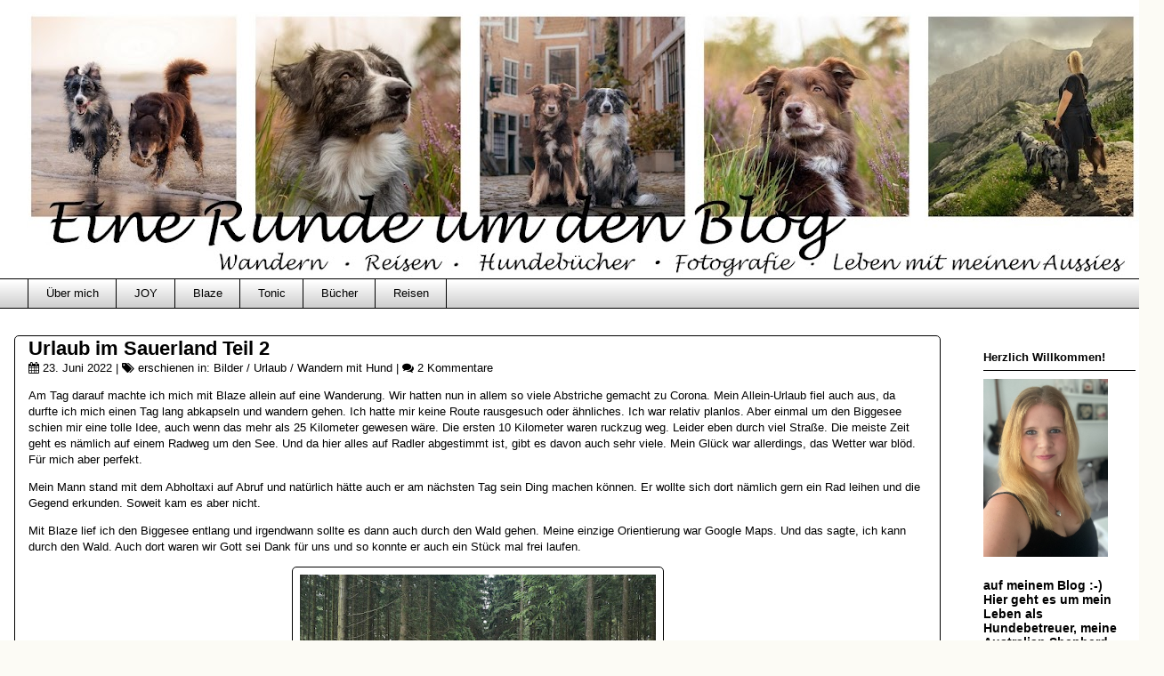

--- FILE ---
content_type: text/html; charset=UTF-8
request_url: https://beckis-hundewelt.blogspot.com/2022/06/
body_size: 20137
content:
<!DOCTYPE html>
<html class='v2' dir='ltr' xmlns='http://www.w3.org/1999/xhtml' xmlns:b='http://www.google.com/2005/gml/b' xmlns:data='http://www.google.com/2005/gml/data' xmlns:expr='http://www.google.com/2005/gml/expr'>
<head>
<link href='https://www.blogger.com/static/v1/widgets/335934321-css_bundle_v2.css' rel='stylesheet' type='text/css'/>
<meta content='width=1100' name='viewport'/>
<meta content='text/html; charset=UTF-8' http-equiv='Content-Type'/>
<meta content='blogger' name='generator'/>
<link href='https://beckis-hundewelt.blogspot.com/favicon.ico' rel='icon' type='image/x-icon'/>
<link href='https://beckis-hundewelt.blogspot.com/2022/06/' rel='canonical'/>
<link rel="alternate" type="application/atom+xml" title="Eine Runde um den Blog - Hundeblog übers Wandern, Reisen und unser Leben mit Hund - Atom" href="https://beckis-hundewelt.blogspot.com/feeds/posts/default" />
<link rel="alternate" type="application/rss+xml" title="Eine Runde um den Blog - Hundeblog übers Wandern, Reisen und unser Leben mit Hund - RSS" href="https://beckis-hundewelt.blogspot.com/feeds/posts/default?alt=rss" />
<link rel="service.post" type="application/atom+xml" title="Eine Runde um den Blog - Hundeblog übers Wandern, Reisen und unser Leben mit Hund - Atom" href="https://www.blogger.com/feeds/6666487650513040177/posts/default" />
<!--Can't find substitution for tag [blog.ieCssRetrofitLinks]-->
<meta content='Aussies.auf.Tour, Hundeblog, Wandern mit Hund, Reisen mit Hund, Hundesitter, Aussie,Camping mit Hund, Australian Shepherd Blog, Eine Runde um den Blog' name='description'/>
<meta content='https://beckis-hundewelt.blogspot.com/2022/06/' property='og:url'/>
<meta content='Eine Runde um den Blog - Hundeblog übers Wandern, Reisen und unser Leben mit Hund' property='og:title'/>
<meta content='Aussies.auf.Tour, Hundeblog, Wandern mit Hund, Reisen mit Hund, Hundesitter, Aussie,Camping mit Hund, Australian Shepherd Blog, Eine Runde um den Blog' property='og:description'/>
<link href='//netdna.bootstrapcdn.com/font-awesome/3.2.1/css/font-awesome.css' rel='stylesheet'/>
<title>Eine Runde um den Blog - Hundeblog übers Wandern, Reisen und unser Leben mit Hund: Juni 2022</title>
<style id='page-skin-1' type='text/css'><!--
/*
--------------------------------------------
Blogger Template Style
Name:     Awesome Inc.
Designer: Tina Chen
URL:      tinachen.org
----------------------------------------------- */
/* Variable definitions
====================
<Variable name="keycolor" description="Main Color" type="color" default="#ffffff"/>
<Group description="Page" selector="body">
<Variable name="body.font" description="Font" type="font"
default="normal normal 13px Arial, Tahoma, Helvetica, FreeSans, sans-serif"/>
<Variable name="body.background.color" description="Background Color" type="color" default="#000000"/>
<Variable name="body.text.color" description="Text Color" type="color" default="#ffffff"/>
</Group>
<Group description="Links" selector=".main-inner">
<Variable name="link.color" description="Link Color" type="color" default="#888888"/>
<Variable name="link.visited.color" description="Visited Color" type="color" default="#444444"/>
<Variable name="link.hover.color" description="Hover Color" type="color" default="#cccccc"/>
</Group>
<Group description="Blog Title" selector=".header h1">
<Variable name="header.font" description="Title Font" type="font"
default="normal bold 40px Arial, Tahoma, Helvetica, FreeSans, sans-serif"/>
<Variable name="header.text.color" description="Title Color" type="color" default="#000000" />
<Variable name="header.background.color" description="Header Background" type="color" default="transparent" />
</Group>
<Group description="Blog Description" selector=".header .description">
<Variable name="description.font" description="Font" type="font"
default="normal normal 14px Arial, Tahoma, Helvetica, FreeSans, sans-serif"/>
<Variable name="description.text.color" description="Text Color" type="color"
default="#000000" />
</Group>
<Group description="Tabs Text" selector=".tabs-inner .widget li a">
<Variable name="tabs.font" description="Font" type="font"
default="normal bold 14px Arial, Tahoma, Helvetica, FreeSans, sans-serif"/>
<Variable name="tabs.text.color" description="Text Color" type="color" default="#000000"/>
<Variable name="tabs.selected.text.color" description="Selected Color" type="color" default="#000000"/>
</Group>
<Group description="Tabs Background" selector=".tabs-outer .PageList">
<Variable name="tabs.background.color" description="Background Color" type="color" default="#141414"/>
<Variable name="tabs.selected.background.color" description="Selected Color" type="color" default="#444444"/>
<Variable name="tabs.border.color" description="Border Color" type="color" default="rgba(0, 0, 0, 0)"/>
</Group>
<Group description="Date Header" selector=".main-inner .widget h2.date-header, .main-inner .widget h2.date-header span">
<Variable name="date.font" description="Font" type="font"
default="normal normal 14px Arial, Tahoma, Helvetica, FreeSans, sans-serif"/>
<Variable name="date.text.color" description="Text Color" type="color" default="#666666"/>
<Variable name="date.border.color" description="Border Color" type="color" default="rgba(0, 0, 0, 0)"/>
</Group>
<Group description="Post Title" selector="h3.post-title, h4, h3.post-title a">
<Variable name="post.title.font" description="Font" type="font"
default="normal bold 22px Arial, Tahoma, Helvetica, FreeSans, sans-serif"/>
<Variable name="post.title.text.color" description="Text Color" type="color" default="#000000"/>
</Group>
<Group description="Post Background" selector=".post">
<Variable name="post.background.color" description="Background Color" type="color" default="#ffffff" />
<Variable name="post.border.color" description="Border Color" type="color" default="rgba(0, 0, 0, 0)" />
<Variable name="post.border.bevel.color" description="Bevel Color" type="color" default="rgba(0, 0, 0, 0)"/>
</Group>
<Group description="Gadget Title" selector="h2">
<Variable name="widget.title.font" description="Font" type="font"
default="normal bold 14px Arial, Tahoma, Helvetica, FreeSans, sans-serif"/>
<Variable name="widget.title.text.color" description="Text Color" type="color" default="#000000"/>
</Group>
<Group description="Gadget Text" selector=".sidebar .widget">
<Variable name="widget.font" description="Font" type="font"
default="normal normal 14px Arial, Tahoma, Helvetica, FreeSans, sans-serif"/>
<Variable name="widget.text.color" description="Text Color" type="color" default="#000000"/>
<Variable name="widget.alternate.text.color" description="Alternate Color" type="color" default="#666666"/>
</Group>
<Group description="Gadget Links" selector=".sidebar .widget">
<Variable name="widget.link.color" description="Link Color" type="color" default="#000000"/>
<Variable name="widget.link.visited.color" description="Visited Color" type="color" default="#000000"/>
<Variable name="widget.link.hover.color" description="Hover Color" type="color" default="#000000"/>
</Group>
<Group description="Gadget Background" selector=".sidebar .widget">
<Variable name="widget.background.color" description="Background Color" type="color" default="#141414"/>
<Variable name="widget.border.color" description="Border Color" type="color" default="#222222"/>
<Variable name="widget.border.bevel.color" description="Bevel Color" type="color" default="#000000"/>
</Group>
<Group description="Sidebar Background" selector=".column-left-inner .column-right-inner">
<Variable name="widget.outer.background.color" description="Background Color" type="color" default="transparent" />
</Group>
<Group description="Images" selector=".main-inner">
<Variable name="image.background.color" description="Background Color" type="color" default="transparent"/>
<Variable name="image.border.color" description="Border Color" type="color" default="transparent"/>
</Group>
<Group description="Feed" selector=".blog-feeds">
<Variable name="feed.text.color" description="Text Color" type="color" default="#000000"/>
</Group>
<Group description="Feed Links" selector=".blog-feeds">
<Variable name="feed.link.color" description="Link Color" type="color" default="#000000"/>
<Variable name="feed.link.visited.color" description="Visited Color" type="color" default="#000000"/>
<Variable name="feed.link.hover.color" description="Hover Color" type="color" default="#000000"/>
</Group>
<Group description="Pager" selector=".blog-pager">
<Variable name="pager.background.color" description="Background Color" type="color" default="#ffffff" />
</Group>
<Group description="Footer" selector=".footer-outer">
<Variable name="footer.background.color" description="Background Color" type="color" default="#ffffff" />
<Variable name="footer.text.color" description="Text Color" type="color" default="#000000" />
</Group>
<Variable name="title.shadow.spread" description="Title Shadow" type="length" default="-1px" min="-1px" max="100px"/>
<Variable name="body.background" description="Body Background" type="background"
color="#fcfbf5"
default="$(color) none repeat scroll top left"/>
<Variable name="body.background.gradient.cap" description="Body Gradient Cap" type="url"
default="none"/>
<Variable name="body.background.size" description="Body Background Size" type="string" default="auto"/>
<Variable name="tabs.background.gradient" description="Tabs Background Gradient" type="url"
default="none"/>
<Variable name="header.background.gradient" description="Header Background Gradient" type="url" default="none" />
<Variable name="header.padding.top" description="Header Top Padding" type="length" default="22px" min="0" max="100px"/>
<Variable name="header.margin.top" description="Header Top Margin" type="length" default="0" min="0" max="100px"/>
<Variable name="header.margin.bottom" description="Header Bottom Margin" type="length" default="0" min="0" max="100px"/>
<Variable name="widget.padding.top" description="Widget Padding Top" type="length" default="8px" min="0" max="20px"/>
<Variable name="widget.padding.side" description="Widget Padding Side" type="length" default="15px" min="0" max="100px"/>
<Variable name="widget.outer.margin.top" description="Widget Top Margin" type="length" default="0" min="0" max="100px"/>
<Variable name="widget.outer.background.gradient" description="Gradient" type="url" default="none" />
<Variable name="widget.border.radius" description="Gadget Border Radius" type="length" default="0" min="0" max="100px"/>
<Variable name="outer.shadow.spread" description="Outer Shadow Size" type="length" default="0" min="0" max="100px"/>
<Variable name="date.header.border.radius.top" description="Date Header Border Radius Top" type="length" default="0" min="0" max="100px"/>
<Variable name="date.header.position" description="Date Header Position" type="length" default="15px" min="0" max="100px"/>
<Variable name="date.space" description="Date Space" type="length" default="30px" min="0" max="100px"/>
<Variable name="date.position" description="Date Float" type="string" default="static" />
<Variable name="date.padding.bottom" description="Date Padding Bottom" type="length" default="0" min="0" max="100px"/>
<Variable name="date.border.size" description="Date Border Size" type="length" default="0" min="0" max="10px"/>
<Variable name="date.background" description="Date Background" type="background" color="transparent"
default="$(color) none no-repeat scroll top left" />
<Variable name="date.first.border.radius.top" description="Date First top radius" type="length" default="5px" min="0" max="100px"/>
<Variable name="date.last.space.bottom" description="Date Last Space Bottom" type="length"
default="20px" min="0" max="100px"/>
<Variable name="date.last.border.radius.bottom" description="Date Last bottom radius" type="length" default="5px" min="0" max="100px"/>
<Variable name="post.first.padding.top" description="First Post Padding Top" type="length" default="0" min="0" max="100px"/>
<Variable name="image.shadow.spread" description="Image Shadow Size" type="length" default="0" min="0" max="100px"/>
<Variable name="image.border.radius" description="Image Border Radius" type="length" default="0" min="0" max="100px"/>
<Variable name="separator.outdent" description="Separator Outdent" type="length" default="15px" min="0" max="100px"/>
<Variable name="title.separator.border.size" description="Widget Title Border Size" type="length" default="1px" min="0" max="10px"/>
<Variable name="list.separator.border.size" description="List Separator Border Size" type="length" default="1px" min="0" max="10px"/>
<Variable name="shadow.spread" description="Shadow Size" type="length" default="0" min="0" max="100px"/>
<Variable name="startSide" description="Side where text starts in blog language" type="automatic" default="left"/>
<Variable name="endSide" description="Side where text ends in blog language" type="automatic" default="right"/>
<Variable name="date.side" description="Side where date header is placed" type="string" default="right"/>
<Variable name="pager.border.radius.top" description="Pager Border Top Radius" type="length" default="5px" min="0" max="100px"/>
<Variable name="pager.space.top" description="Pager Top Space" type="length" default="1em" min="0" max="20em"/>
<Variable name="footer.background.gradient" description="Background Gradient" type="url" default="none" />
<Variable name="mobile.background.size" description="Mobile Background Size" type="string"
default="auto"/>
<Variable name="mobile.background.overlay" description="Mobile Background Overlay" type="string"
default="transparent none repeat scroll top left"/>
<Variable name="mobile.button.color" description="Mobile Button Color" type="color" default="#ffffff" />
*/
/* Content
----------------------------------------------- */
body {
font: normal normal 13px Arial, Tahoma, Helvetica, FreeSans, sans-serif;
color: #000000;
background: #fcfbf5 url(//1.bp.blogspot.com/-g9NQfJMDMgw/V9_2idauMsI/AAAAAAAAFpA/Znw7IcpgSo0EOUlQlKrsXJihzb_G1xzxACK4B/s0/K1600_backgroundblog.JPG) repeat scroll top left;
}
html body .content-outer {
min-width: 0;
max-width: 100%;
width: 100%;
}
a:link {
text-decoration: none;
color: #000000;
}
a:visited {
text-decoration: none;
color: #000000;
}
a:hover {
text-decoration: underline;
color: #000000;
}
.body-fauxcolumn-outer .cap-top {
position: absolute;
z-index: 1;
height: 276px;
width: 100%;
background: transparent none repeat-x scroll top left;
_background-image: none;
}
/* Columns
----------------------------------------------- */
.content-inner {
padding: 0;
}
.header-inner .section {
margin: 0 16px;
}
.tabs-inner .section {
margin: 0 16px;
}
.main-inner {
padding-top: 30px;
}
.main-inner .column-center-inner,
.main-inner .column-left-inner,
.main-inner .column-right-inner {
padding: 0 5px;
}
*+html body .main-inner .column-center-inner {
margin-top: -30px;
}
#layout .main-inner .column-center-inner {
margin-top: 0;
}
/* Header
----------------------------------------------- */
#Header1_headerimg {
margin: auto;
}
.header-outer {
margin: 0 0 0 0;
background: rgba(0, 0, 0, 0) none repeat scroll 0 0;
}
.Header h1 {
font: normal normal 48px Georgia, Utopia, 'Palatino Linotype', Palatino, serif;
color: #000000;
text-shadow: 0 0 -1px #000000;
}
.Header h1 a {
color: #000000;
}
.Header .description {
font: normal normal 20px Georgia, Utopia, 'Palatino Linotype', Palatino, serif;
color: #000000;
}
.header-inner .Header .titlewrapper,
.header-inner .Header .descriptionwrapper {
padding-left: 0;
padding-right: 0;
margin-bottom: 0;
}
.header-inner .Header .titlewrapper {
padding-top: 22px;
}
/* Tabs
----------------------------------------------- */
.tabs-outer {
overflow: hidden;
position: relative;
background: #ffffff url(//www.blogblog.com/1kt/awesomeinc/tabs_gradient_light.png) repeat scroll 0 0;
}
#layout .tabs-outer {
overflow: visible;
}
.tabs-cap-top, .tabs-cap-bottom {
position: absolute;
width: 100%;
border-top: 1px solid #000000;
}
.tabs-cap-bottom {
bottom: 0;
}
.tabs-inner .widget li a {
display: inline-block;
margin: 0;
padding: .6em 1.5em;
font: normal normal 13px Arial, Tahoma, Helvetica, FreeSans, sans-serif;
color: #000000;
border-top: 1px solid #000000;
border-bottom: 1px solid #000000;
border-left: 1px solid #000000;
height: 16px;
line-height: 16px;
}
.tabs-inner .widget li:last-child a {
border-right: 1px solid #000000;
}
.tabs-inner .widget li.selected a, .tabs-inner .widget li a:hover {
background: #ffffff url(//www.blogblog.com/1kt/awesomeinc/tabs_gradient_light.png) repeat-x scroll 0 -100px;
color: #000000;
}
/* Headings
----------------------------------------------- */
h2 {
font: normal bold 14px Arial, Tahoma, Helvetica, FreeSans, sans-serif;
color: #000000;
}
/* Widgets
----------------------------------------------- */
.main-inner .section {
margin: 0 27px;
padding: 0;
}
.main-inner .column-left-outer,
.main-inner .column-right-outer {
margin-top: 0;
}
#layout .main-inner .column-left-outer,
#layout .main-inner .column-right-outer {
margin-top: 0;
}
.main-inner .column-left-inner,
.main-inner .column-right-inner {
background: rgba(0, 0, 0, 0) none repeat 0 0;
-moz-border-radius: 5px;
-webkit-border-radius: 5px;
-goog-ms-border-radius: 5px;
border-radius: 5px;
}
#layout .main-inner .column-left-inner,
#layout .main-inner .column-right-inner {
margin-top: 0;
}
.sidebar .widget {
font: normal normal 14px Arial, Tahoma, Helvetica, FreeSans, sans-serif;
color: #000000;
}
.sidebar .widget a:link {
color: #000000;
}
.sidebar .widget a:visited {
color: #7f7e7d;
}
.sidebar .widget a:hover {
color: #000000;
}
.sidebar .widget h2 {
text-shadow: 0 0 -1px #000000;
}
.main-inner .widget {
background-color: #ffffff;
border: 1px solid rgba(0, 0, 0, 0);
padding: 0 15px 15px;
margin: 20px -16px;
-moz-border-radius: 5px;
-webkit-border-radius: 5px;
-goog-ms-border-radius: 5px;
border-radius: 5px;
}
.main-inner .widget h2 {
margin: 0 -0;
padding: .6em 0 .5em;
border-bottom: 1px solid #000000;
}
.footer-inner .widget h2 {
padding: 0 0 .4em;
border-bottom: 1px solid #000000;
}
.main-inner .widget h2 + div, .footer-inner .widget h2 + div {
border-top: 1px solid rgba(0, 0, 0, 0);
padding-top: 8px;
}
.main-inner .widget .widget-content {
margin: 0 -0;
padding: 7px 0 0;
}
.main-inner .widget ul, .main-inner .widget #ArchiveList ul.flat {
margin: -8px -15px 0;
padding: 0;
list-style: none;
}
.main-inner .widget #ArchiveList {
margin: -8px 0 0;
}
.main-inner .widget ul li, .main-inner .widget #ArchiveList ul.flat li {
padding: .5em 15px;
text-indent: 0;
color: #000000;
border-top: 0 solid rgba(0, 0, 0, 0);
border-bottom: 1px solid #000000;
}
.main-inner .widget #ArchiveList ul li {
padding-top: .25em;
padding-bottom: .25em;
}
.main-inner .widget ul li:first-child, .main-inner .widget #ArchiveList ul.flat li:first-child {
border-top: none;
}
.main-inner .widget ul li:last-child, .main-inner .widget #ArchiveList ul.flat li:last-child {
border-bottom: none;
}
.post-body {
position: relative;
}
.main-inner .widget .post-body ul {
padding: 0 2.5em;
margin: .5em 0;
list-style: disc;
}
.main-inner .widget .post-body ul li {
padding: 0.25em 0;
margin-bottom: .25em;
color: #000000;
border: none;
}
.footer-inner .widget ul {
padding: 0;
list-style: none;
}
.widget .zippy {
color: #000000;
}
/* Posts
----------------------------------------------- */
body .main-inner .Blog {
padding: 0;
margin-bottom: 1em;
background-color: transparent;
border: none;
}
.main-inner .section:last-child .Blog:last-child {
padding: 0;
margin-bottom: 1em;
}
.main-inner .widget h2.date-header {
margin: 0 -15px 1px;
padding: 0 0 0 0;
font: normal normal 13px Arial, Tahoma, Helvetica, FreeSans, sans-serif;
color: #000000;
background: transparent none no-repeat scroll top left;
border-top: 0 solid #000000;
border-bottom: 2px solid #000000;
-moz-border-radius-topleft: 0;
-moz-border-radius-topright: 0;
-webkit-border-top-left-radius: 0;
-webkit-border-top-right-radius: 0;
border-top-left-radius: 0;
border-top-right-radius: 0;
position: static;
bottom: 100%;
right: 15px;
text-shadow: 0 0 -1px #000000;
}
.main-inner .widget h2.date-header span {
font: normal normal 13px Arial, Tahoma, Helvetica, FreeSans, sans-serif;
display: block;
padding: .5em 15px;
border-left: 0 solid #000000;
border-right: 0 solid #000000;
}
.date-outer {
position: relative;
margin: 30px 0 20px;
padding: 0 15px;
background-color: #ffffff;
border: 1px solid #000000;
-moz-border-radius: 5px;
-webkit-border-radius: 5px;
-goog-ms-border-radius: 5px;
border-radius: 5px;
}
.date-outer:first-child {
margin-top: 0;
}
.date-outer:last-child {
margin-bottom: 20px;
-moz-border-radius-bottomleft: 5px;
-moz-border-radius-bottomright: 5px;
-webkit-border-bottom-left-radius: 5px;
-webkit-border-bottom-right-radius: 5px;
-goog-ms-border-bottom-left-radius: 5px;
-goog-ms-border-bottom-right-radius: 5px;
border-bottom-left-radius: 5px;
border-bottom-right-radius: 5px;
}
.date-posts {
margin: 0 -0;
padding: 0 0;
clear: both;
}
.post-outer, .inline-ad {
border-top: 1px solid rgba(0, 0, 0, 0);
margin: 0 -0;
padding: 15px 0;
}
.post-outer {
padding-bottom: 10px;
}
.post-outer:first-child {
padding-top: 0;
}
.post-outer:last-child, .inline-ad:last-child {
border-bottom: none;
}
.post-body {
position: relative;
}
.post-body img {
padding: 8px;
background: rgba(0, 0, 0, 0);
border: 1px solid #000000;
-moz-border-radius: 5px;
-webkit-border-radius: 5px;
border-radius: 5px;
}
h3.post-title, h4 {
font: normal bold 22px Arial, Tahoma, Helvetica, FreeSans, sans-serif;
color: #000000;
}
h3.post-title a {
font: normal bold 22px Arial, Tahoma, Helvetica, FreeSans, sans-serif;
color: #000000;
}
h3.post-title a:hover {
color: #000000;
text-decoration: underline;
}
.post-header {
margin: 0 0 1em;
}
.post-body {
line-height: 1.4;
}
.post-outer h2 {
color: #000000;
}
.post-footer{
display: none;
}
#blog-pager {
padding: 15px;
font-size: 120%;
background-color: transparent;
border: 1px solid rgba(0, 0, 0, 0);
-moz-border-radius: 5px;
-webkit-border-radius: 5px;
-goog-ms-border-radius: 5px;
border-radius: 5px;
-moz-border-radius-topleft: 5px;
-moz-border-radius-topright: 5px;
-webkit-border-top-left-radius: 5px;
-webkit-border-top-right-radius: 5px;
-goog-ms-border-top-left-radius: 5px;
-goog-ms-border-top-right-radius: 5px;
border-top-left-radius: 5px;
border-top-right-radius-topright: 5px;
margin-top: 1em;
}
.blog-feeds, .post-feeds {
margin: 1em 0;
text-align: center;
color: #000000;
}
.blog-feeds a, .post-feeds a {
color: #000000;
}
.blog-feeds a:visited, .post-feeds a:visited {
color: #000000;
}
.blog-feeds a:hover, .post-feeds a:hover {
color: #000000;
}
.post-outer .comments {
margin-top: 2em;
}
/* Comments
----------------------------------------------- */
.comments .comments-content .icon.blog-author {
background-repeat: no-repeat;
background-image: url([data-uri]);
}
.comments .comments-content .loadmore a {
border-top: 1px solid #000000;
border-bottom: 1px solid #000000;
}
.comments .continue {
border-top: 2px solid #000000;
}
/* Footer
----------------------------------------------- */
.footer-outer {
margin: -20px 0 -1px;
padding: 20px 0 0;
color: #000000;
overflow: hidden;
}
.footer-fauxborder-left {
border-top: 1px solid rgba(0, 0, 0, 0);
background: #ffffff none repeat scroll 0 0;
margin: 0 -20px;
}
/* Mobile
----------------------------------------------- */
body.mobile {
background-size: auto;
}
.mobile .body-fauxcolumn-outer {
background: transparent none repeat scroll top left;
}
*+html body.mobile .main-inner .column-center-inner {
margin-top: 0;
}
.mobile .main-inner .widget {
padding: 0 0 15px;
}
.mobile .main-inner .widget h2 + div,
.mobile .footer-inner .widget h2 + div {
border-top: none;
padding-top: 0;
}
.mobile .footer-inner .widget h2 {
padding: 0.5em 0;
border-bottom: none;
}
.mobile .main-inner .widget .widget-content {
margin: 0;
padding: 7px 0 0;
}
.mobile .main-inner .widget ul,
.mobile .main-inner .widget #ArchiveList ul.flat {
margin: 0 -15px 0;
}
.mobile .main-inner .widget h2.date-header {
right: 0;
}
.mobile .date-header span {
padding: 0.4em 0;
}
.mobile .date-outer:first-child {
margin-bottom: 0;
border: 1px solid #000000;
-moz-border-radius-topleft: 5px;
-moz-border-radius-topright: 5px;
-webkit-border-top-left-radius: 5px;
-webkit-border-top-right-radius: 5px;
-goog-ms-border-top-left-radius: 5px;
-goog-ms-border-top-right-radius: 5px;
border-top-left-radius: 5px;
border-top-right-radius: 5px;
}
.mobile .date-outer {
border-color: #000000;
border-width: 0 1px 1px;
}
.mobile .date-outer:last-child {
margin-bottom: 0;
}
.mobile .main-inner {
padding: 0;
}
.mobile .header-inner .section {
margin: 0;
}
.mobile .post-outer, .mobile .inline-ad {
padding: 5px 0;
}
.mobile .tabs-inner .section {
margin: 0 10px;
}
.mobile .main-inner .widget h2 {
margin: 0;
padding: 0;
}
.mobile .main-inner .widget h2.date-header span {
padding: 0;
}
.mobile .main-inner .widget .widget-content {
margin: 0;
padding: 7px 0 0;
}
.mobile #blog-pager {
border: 1px solid transparent;
background: #ffffff none repeat scroll 0 0;
}
.mobile .main-inner .column-left-inner,
.mobile .main-inner .column-right-inner {
background: rgba(0, 0, 0, 0) none repeat 0 0;
-moz-box-shadow: none;
-webkit-box-shadow: none;
-goog-ms-box-shadow: none;
box-shadow: none;
}
.mobile .date-posts {
margin: 0;
padding: 0;
}
.mobile .footer-fauxborder-left {
margin: 0;
border-top: inherit;
}
.mobile .main-inner .section:last-child .Blog:last-child {
margin-bottom: 0;
}
.mobile-index-contents {
color: #000000;
}
.mobile .mobile-link-button {
background: #000000 url(//www.blogblog.com/1kt/awesomeinc/tabs_gradient_light.png) repeat scroll 0 0;
}
.mobile-link-button a:link, .mobile-link-button a:visited {
color: #ffffff;
}
.mobile .tabs-inner .PageList .widget-content {
background: transparent;
border-top: 1px solid;
border-color: #000000;
color: #000000;
}
.mobile .tabs-inner .PageList .widget-content .pagelist-arrow {
border-left: 1px solid #000000;
}
/* START: Fixiertes DropDown-Menü by Misses Cherry */
/* Hauptmenü Hintergrund-Einstellungen */
#centeredmenu {
clear:both;
float:left; top: 0; left: 0;
margin:0;
padding:0;
border-bottom:5px solid #000000; /* Linie unter Menü/Gesamtbreite/Haupthintergrund */
width:100%;
height: 46px; /* Höhe des Menüs/Haupthintergrund */
background: #ffffff; /* weiß - Hintergrundfarbe des Menüs/Haupthintergrund */
font-family: 'Open Sans', Verdana, sans-serif; /* Schriftart */
font-size: 18px; /* Schriftgröße */
letter-spacing: 1px; /* Abstand der Buchstaben zueinander innerhalb eines Links */
z-index:1000;
position: fixed;
}
/* Hauptmenü Styling*/
#centeredmenu ul {
margin: 0;
padding: 0;
list-style: none;
float: right;
position: relative;
right: 50%;
}
#centeredmenu ul > li {
margin:0 0 0 1px;
padding:0;
float:left;
position:relative;
left:50%;
}
#centeredmenu ul > li a {
display:block;
margin:0;
padding-left: 35px; /* Linker Abstand zum Linktext/Hauptmenü */
padding-right: 35px; /* Rechter Abstand zum Linktext/Hauptmenü */
font-size: 18px; /* Schriftgröße/Hauptmenü */
line-height: 45px; /* Höhe/Hauptmenü */
background: #ffffff; /* weiß - Hintergrundfarbe/Hauptmenü/Tabs */
text-decoration: none; /* none;=kein Unterstrich, underline;=unterstrichener Link */
text-transform: uppercase; /* uppercase;=Großbuchstaben, none;=normale Darstellung der Buchstaben wie bei Eingabe */
font-family: 'Open Sans', Verdana, sans-serif; /* Schriftart/Hauptmenü */
color: #292929; /* dunkelgrau - Schriftfarbe/Hauptmenü */
letter-spacing: 1px; /* Abstand der Buchstaben innerhalb eines Links/Hauptmenü */
font-weight: 400; /* Schriftgrad/Hauptmenü, z.B. bold; 300; 400; 600; 700; etc. */
border-bottom: 1px solid #ededed; /* hellgrau - Linienfarbe/Hauptmenü/Tab */
}
/* A Hauptmenü-Tabs beim Drüberfahren mit der Maus. Genau wie B unten ändern, wenn Änderung gewünscht */
#centeredmenu ul > li a:hover {
background:#ffffff; /* weiß - Hauptmenü/Tabs/Hintergrundfarbe beim drüberfahren (hovern) */
color:#f3a8af; /* dunkelrosa - Hauptmenü/Tabs/Schriftfarbe beim drüberfahren (hovern) */
border-bottom: 1px solid #ededed; /* hellgrau - Linienfarbe/Hauptmenü/Tab */
}
/* B Hauptmenü-Tabs beim Drüberfahren mit der Maus. Genau wie A oben ändern, wenn Änderung gewünscht! */
#centeredmenu ul > li:hover a,
#centeredmenu ul > li.hover a { /* HIER FINGER WEG! Alle 3 weitere Zeilen ändern wie oben, zur einheitlichen Darstellung in verschiedenen Browsern! */
background:#ffffff; /* weiß - Hauptmenü/Tabs/Hintergrundfarbe beim drüberfahren (hovern) */
color:#f3a8af; /* dunkelrosa - Hauptmenü/Tabs/Schriftfarbe beim drüberfahren (hovern) */
border-bottom: 0px solid #ffffff; /* hellgrau - Linienfarbe/Hauptmenü/Tab */
}
/* Unter-Menü Styling */
#centeredmenu ul ul {
display:none;
position:absolute;
top:100%;
left:0;
right:auto;
width:100%;
}
#centeredmenu ul ul li {
left:auto;
margin:0;
clear:left;
width:100%;
}
#centeredmenu ul ul li:hover ul {
left: 100%;
top: auto;
margin-top: -25px;
}
#centeredmenu li ul li ul {
position: absolute;
left: -9999px;
}
#centeredmenu ul ul li a,
#centeredmenu ul li.active li a,
#centeredmenu ul li:hover ul li a,
#centeredmenu ul li.hover ul li a {
padding-left: 10px; /* Linker Abstand zum Linktext/Untermenü */
padding-right: 10px; /* Rechter Abstand zum Linktext/Untermenü */
font-size:16px; /* Schriftgröße/Untermenü */
text-decoration:none; /* none;=kein Unterstrich, underline;=unterstrichener Link */
text-transform: uppercase; /* uppercase;=Großbuchstaben, none;=normale Darstellung der Buchstaben wie bei Eingabe */
font-family: 'Open Sans', Verdana, sans-serif; /* Schriftart/Untermenü */
color:#292929; /* Schriftfarbe/Untermenü */
font-weight: 400; /* Schriftgrad/Untermenü, z.B. bold; 300; 400; 600; 700; etc. */
background:#ffffff; /* weiß- Hintergrundfarbe/Untermenü/Tabs */
line-height:35px; /* Höhe des Untermenüs/Tabs */
border-bottom:1px solid #ededed; /* hellgrau - Linienfarbe/Untermenü/Tabs */
}
#centeredmenu ul li.active ul li a:hover,
#centeredmenu ul li:hover ul li a:hover,
#centeredmenu ul li.hover ul li a:hover {
background:#FFFAFA; /* hellrosa - Untermenü/Tabs/Hintergrundfarbe beim drüberfahren (hovern) */
color:#f3a8af; /* dunkelrosa - Untermenü/Tabs/Hintergrundfarbe beim drüberfahren (hovern) */
}
/* FINGER WEG! */
/* ACHTUNG! Ab hier keine Änderungen mehr vornehmen! */
/* Ändert die Anzeige des letzten Links, damit er im Menü bleibt */
#centeredmenu ul ul.last {
left:auto; /*Don't touch! reset left:0; value */
right:0; /* Don't touch! Set right value instead */
}
/* FINGER WEG! */
/* Lässt Untermenüs beim Hovern erscheinen */
#centeredmenu ul li:hover ul,
#centeredmenu ul li.hover ul { /*Don't touch! Benötigt für Internet Explorer 6 und niedriger */
display:block; /*Don't touch! Show the sub menus */
}
function addhover() {
var navli,i;
// loop through all elements in the nav
navli = document.getElementById('centeredmenu').getElementsByTagName('li')
for(i=0;i<navli.length;i++) {
// add the hover functions to the li onmouseover and onmouseout
navli[i].onmouseover=function(){hover(this,'hover');};
navli[i].onmouseout=function(){hover(this,'');};
}
}
function hover(o,sClass) {
if (o) {
o.className = sClass;
}
}
addhover();
/* END: Fixiertes DropDown-Menü by Misses Cherry */#Header1_headerimg {
margin: auto;
}.jump-link  a {
text-align: center;
background: #000000;
color: #ffffff;
letter-spacing: 1px;
padding: 5px;
text-transform: uppercase;
-webkit-transition: .4s all ease;
-moz-transition: .4s all ease;
-o-transition: .4s all ease;
-ms-transition: .4s all ease;
transition: .4s all ease;
}
.jump-link {
text-align: center;
}
.jump-link  a:hover {
background: #008C9E;
text-decoration: none;
.undertitle{
width: 100%;
text-align: center;
border-top: 2px solid #000000;
font-size: 13px;
margin-top: 3px;
padding-top: 3px;
}
.comment-link{
display: none;
}
.post-footer{
display: none;
}
--></style>
<style id='template-skin-1' type='text/css'><!--
body {
min-width: 1308px;
}
.content-outer, .content-fauxcolumn-outer, .region-inner {
min-width: 1308px;
max-width: 1308px;
_width: 1308px;
}
.main-inner .columns {
padding-left: 0px;
padding-right: 235px;
}
.main-inner .fauxcolumn-center-outer {
left: 0px;
right: 235px;
/* IE6 does not respect left and right together */
_width: expression(this.parentNode.offsetWidth -
parseInt("0px") -
parseInt("235px") + 'px');
}
.main-inner .fauxcolumn-left-outer {
width: 0px;
}
.main-inner .fauxcolumn-right-outer {
width: 235px;
}
.main-inner .column-left-outer {
width: 0px;
right: 100%;
margin-left: -0px;
}
.main-inner .column-right-outer {
width: 235px;
margin-right: -235px;
}
#layout {
min-width: 0;
}
#layout .content-outer {
min-width: 0;
width: 800px;
}
#layout .region-inner {
min-width: 0;
width: auto;
}
body#layout div.add_widget {
padding: 8px;
}
body#layout div.add_widget a {
margin-left: 32px;
}
--></style>
<link href='https://www.blogger.com/dyn-css/authorization.css?targetBlogID=6666487650513040177&amp;zx=6790364b-ea0d-4781-90e4-9826aa873188' media='none' onload='if(media!=&#39;all&#39;)media=&#39;all&#39;' rel='stylesheet'/><noscript><link href='https://www.blogger.com/dyn-css/authorization.css?targetBlogID=6666487650513040177&amp;zx=6790364b-ea0d-4781-90e4-9826aa873188' rel='stylesheet'/></noscript>
<meta name='google-adsense-platform-account' content='ca-host-pub-1556223355139109'/>
<meta name='google-adsense-platform-domain' content='blogspot.com'/>

<link rel="stylesheet" href="https://fonts.googleapis.com/css2?display=swap&family=Dancing+Script&family=Lobster&family=Indie+Flower&family=Pacifico&family=Architects+Daughter&family=Shadows+Into+Light&family=Cormorant+Garamond&family=Caveat&family=Domine&family=Courgette"></head>
<body class='loading'>
<div class='body-fauxcolumns'>
<div class='fauxcolumn-outer body-fauxcolumn-outer'>
<div class='cap-top'>
<div class='cap-left'></div>
<div class='cap-right'></div>
</div>
<div class='fauxborder-left'>
<div class='fauxborder-right'></div>
<div class='fauxcolumn-inner'>
</div>
</div>
<div class='cap-bottom'>
<div class='cap-left'></div>
<div class='cap-right'></div>
</div>
</div>
</div>
<div class='content'>
<div class='content-fauxcolumns'>
<div class='fauxcolumn-outer content-fauxcolumn-outer'>
<div class='cap-top'>
<div class='cap-left'></div>
<div class='cap-right'></div>
</div>
<div class='fauxborder-left'>
<div class='fauxborder-right'></div>
<div class='fauxcolumn-inner'>
</div>
</div>
<div class='cap-bottom'>
<div class='cap-left'></div>
<div class='cap-right'></div>
</div>
</div>
</div>
<div class='content-outer'>
<div class='content-cap-top cap-top'>
<div class='cap-left'></div>
<div class='cap-right'></div>
</div>
<div class='fauxborder-left content-fauxborder-left'>
<div class='fauxborder-right content-fauxborder-right'></div>
<div class='content-inner'>
<header>
<div class='header-outer'>
<div class='header-cap-top cap-top'>
<div class='cap-left'></div>
<div class='cap-right'></div>
</div>
<div class='fauxborder-left header-fauxborder-left'>
<div class='fauxborder-right header-fauxborder-right'></div>
<div class='region-inner header-inner'>
<div class='header section' id='header' name='Header'><div class='widget Header' data-version='1' id='Header1'>
<div id='header-inner'>
<a href='https://beckis-hundewelt.blogspot.com/' style='display: block'>
<img alt='Eine Runde um den Blog - Hundeblog übers Wandern, Reisen und unser Leben mit Hund' height='313px; ' id='Header1_headerimg' src='https://blogger.googleusercontent.com/img/a/AVvXsEiOowswfyYcyJIm0vJ_meJYRnLyBT3rdFnA3Y2dzTpryOXp-4AHYBCgIlA2S36VXlwyU-URFstTYWG9RHNicsgzMG6wLRf8kS8mjCbaRUV9p3Yb_48yy3FoHV8FqCtbC4Fa8-yvLGQu5m5rIPjT8RNjLRjJwyoQr5OtpX6PyvjyVZRokmZIRRBCNRmIh4M=s1276' style='display: block' width='1276px; '/>
</a>
</div>
</div></div>
</div>
</div>
<div class='header-cap-bottom cap-bottom'>
<div class='cap-left'></div>
<div class='cap-right'></div>
</div>
</div>
</header>
<div class='tabs-outer'>
<div class='tabs-cap-top cap-top'>
<div class='cap-left'></div>
<div class='cap-right'></div>
</div>
<div class='fauxborder-left tabs-fauxborder-left'>
<div class='fauxborder-right tabs-fauxborder-right'></div>
<div class='region-inner tabs-inner'>
<div class='tabs section' id='crosscol' name='Spaltenübergreifend'><div class='widget PageList' data-version='1' id='PageList1'>
<div class='widget-content'>
<ul>
<li>
<a href='https://beckis-hundewelt.blogspot.com/p/uber-mich.html'>Über mich</a>
</li>
<li>
<a href='https://beckis-hundewelt.blogspot.com/p/joy.html'>JOY</a>
</li>
<li>
<a href='https://beckis-hundewelt.blogspot.com/p/blaze.html'>Blaze</a>
</li>
<li>
<a href='https://beckis-hundewelt.blogspot.com/p/tonic.html'>Tonic</a>
</li>
<li>
<a href='https://beckis-hundewelt.blogspot.com/p/bucher.html'>Bücher</a>
</li>
<li>
<a href='https://beckis-hundewelt.blogspot.com/p/reisen.html'>Reisen</a>
</li>
</ul>
<div class='clear'></div>
</div>
</div></div>
<div class='tabs no-items section' id='crosscol-overflow' name='Cross-Column 2'></div>
</div>
</div>
<div class='tabs-cap-bottom cap-bottom'>
<div class='cap-left'></div>
<div class='cap-right'></div>
</div>
</div>
<div class='main-outer'>
<div class='main-cap-top cap-top'>
<div class='cap-left'></div>
<div class='cap-right'></div>
</div>
<div class='fauxborder-left main-fauxborder-left'>
<div class='fauxborder-right main-fauxborder-right'></div>
<div class='region-inner main-inner'>
<div class='columns fauxcolumns'>
<div class='fauxcolumn-outer fauxcolumn-center-outer'>
<div class='cap-top'>
<div class='cap-left'></div>
<div class='cap-right'></div>
</div>
<div class='fauxborder-left'>
<div class='fauxborder-right'></div>
<div class='fauxcolumn-inner'>
</div>
</div>
<div class='cap-bottom'>
<div class='cap-left'></div>
<div class='cap-right'></div>
</div>
</div>
<div class='fauxcolumn-outer fauxcolumn-left-outer'>
<div class='cap-top'>
<div class='cap-left'></div>
<div class='cap-right'></div>
</div>
<div class='fauxborder-left'>
<div class='fauxborder-right'></div>
<div class='fauxcolumn-inner'>
</div>
</div>
<div class='cap-bottom'>
<div class='cap-left'></div>
<div class='cap-right'></div>
</div>
</div>
<div class='fauxcolumn-outer fauxcolumn-right-outer'>
<div class='cap-top'>
<div class='cap-left'></div>
<div class='cap-right'></div>
</div>
<div class='fauxborder-left'>
<div class='fauxborder-right'></div>
<div class='fauxcolumn-inner'>
</div>
</div>
<div class='cap-bottom'>
<div class='cap-left'></div>
<div class='cap-right'></div>
</div>
</div>
<!-- corrects IE6 width calculation -->
<div class='columns-inner'>
<div class='column-center-outer'>
<div class='column-center-inner'>
<div class='main section' id='main' name='Hauptbereich'><div class='widget Blog' data-version='1' id='Blog1'>
<div class='blog-posts hfeed'>

          <div class="date-outer">
        

          <div class="date-posts">
        
<div class='post-outer'>
<div class='post hentry' itemprop='blogPost' itemscope='itemscope' itemtype='http://schema.org/BlogPosting'>
<meta content='https://blogger.googleusercontent.com/img/b/R29vZ2xl/AVvXsEj4FQd0FntAIFldiCtF3vPpV4jSnAOYwnnDTZGKFcRK-ZghbBPq6iS4zKUI1pJ6iilrWLeLkkBIDFyrYg4Kn03nQRZ15Mh0EpwpgkozUxrh-KrgFWdl9FzPv8ypkPmxlXQtCNtxhcmJb_QFLY7i7jN5H_6pS-N4ZQiQQ0_2_FV0Ch_AsfpAdx05PRXg/w400-h300/K1600_IMG_20210713_131044.JPG' itemprop='image_url'/>
<meta content='6666487650513040177' itemprop='blogId'/>
<meta content='2600486176770386025' itemprop='postId'/>
<a name='2600486176770386025'></a>
<h3 class='post-title entry-title' itemprop='name'>
<a href='https://beckis-hundewelt.blogspot.com/2022/06/urlaub-im-sauerland-teil-2.html'>Urlaub im Sauerland Teil 2</a>
</h3>
<div class='undertitle'>
<i class='icon-calendar'></i>
23. Juni 2022
| <i class='icon-tags'></i>
   erschienen in: 
<a href='https://beckis-hundewelt.blogspot.com/search/label/Bilder?max-results=8' rel='tag'>
Bilder</a>
/
<a href='https://beckis-hundewelt.blogspot.com/search/label/Urlaub?max-results=8' rel='tag'>
Urlaub</a>
/
<a href='https://beckis-hundewelt.blogspot.com/search/label/Wandern%20mit%20Hund?max-results=8' rel='tag'>
Wandern mit Hund</a>
 | <span class='post-comment-link'>
<i class='icon-comments'></i>
<a class='comment-link_top' href='https://beckis-hundewelt.blogspot.com/2022/06/urlaub-im-sauerland-teil-2.html#comment-form' onclick=''>
2 Kommentare 
</a>
</span></div>
<div class='post-header'>
<div class='post-header-line-1'></div>
</div>
<div class='post-body entry-content' id='post-body-2600486176770386025' itemprop='articleBody'>
<p></p><p></p><p>Am Tag darauf machte ich mich mit Blaze allein auf eine Wanderung. Wir hatten nun in allem so viele Abstriche gemacht zu Corona. Mein Allein-Urlaub fiel auch aus, da durfte ich mich einen Tag lang abkapseln und wandern gehen. Ich hatte mir keine Route rausgesuch oder ähnliches. Ich war relativ planlos. Aber einmal um den Biggesee schien mir eine tolle Idee, auch wenn das mehr als 25 Kilometer gewesen wäre. Die ersten 10 Kilometer waren ruckzug weg. Leider eben durch viel Straße. Die meiste Zeit geht es nämlich auf einem Radweg um den See. Und da hier alles auf Radler abgestimmt ist, gibt es davon auch sehr viele. Mein Glück war allerdings, das Wetter war blöd. Für mich aber perfekt.&#160;</p><p>Mein Mann stand mit dem Abholtaxi auf Abruf und natürlich hätte auch er am nächsten Tag sein Ding machen können. Er wollte sich dort nämlich gern ein Rad leihen und die Gegend erkunden. Soweit kam es aber nicht.</p><p>Mit Blaze lief ich den Biggesee entlang und irgendwann sollte es dann auch durch den Wald gehen. Meine einzige Orientierung war Google Maps. Und das sagte, ich kann durch den Wald. Auch dort waren wir Gott sei Dank für uns und so konnte er auch ein Stück mal frei laufen.</p><div class="separator" style="clear: both; text-align: center;"><a href="https://blogger.googleusercontent.com/img/b/R29vZ2xl/AVvXsEj4FQd0FntAIFldiCtF3vPpV4jSnAOYwnnDTZGKFcRK-ZghbBPq6iS4zKUI1pJ6iilrWLeLkkBIDFyrYg4Kn03nQRZ15Mh0EpwpgkozUxrh-KrgFWdl9FzPv8ypkPmxlXQtCNtxhcmJb_QFLY7i7jN5H_6pS-N4ZQiQQ0_2_FV0Ch_AsfpAdx05PRXg/s1600/K1600_IMG_20210713_131044.JPG" style="margin-left: 1em; margin-right: 1em;"><img border="0" data-original-height="1200" data-original-width="1600" height="300" src="https://blogger.googleusercontent.com/img/b/R29vZ2xl/AVvXsEj4FQd0FntAIFldiCtF3vPpV4jSnAOYwnnDTZGKFcRK-ZghbBPq6iS4zKUI1pJ6iilrWLeLkkBIDFyrYg4Kn03nQRZ15Mh0EpwpgkozUxrh-KrgFWdl9FzPv8ypkPmxlXQtCNtxhcmJb_QFLY7i7jN5H_6pS-N4ZQiQQ0_2_FV0Ch_AsfpAdx05PRXg/w400-h300/K1600_IMG_20210713_131044.JPG" width="400"></a></div><p></p><div class="separator" style="clear: both; text-align: center;"><a href="https://blogger.googleusercontent.com/img/b/R29vZ2xl/AVvXsEjazxCyjG-WnzoofoHIQuU5733sarjgfht4lkV5qpeWemmrDM5PaOwM2YQvGNuTQeUyCL6v8ScDBO28JuUyp6puXbJXunOz1QEiokwt0QJ5qIlplNmnxj-6gp7q9Ah4F9O00bMv70aWpV6z0Rz0EM2bgr7AnRJV0m1nvFC-csojxeNoKImYnn6Wo29q/s1600/K1600_IMG_20210713_131526.JPG" style="margin-left: 1em; margin-right: 1em;"><img border="0" data-original-height="1600" data-original-width="1200" height="400" src="https://blogger.googleusercontent.com/img/b/R29vZ2xl/AVvXsEjazxCyjG-WnzoofoHIQuU5733sarjgfht4lkV5qpeWemmrDM5PaOwM2YQvGNuTQeUyCL6v8ScDBO28JuUyp6puXbJXunOz1QEiokwt0QJ5qIlplNmnxj-6gp7q9Ah4F9O00bMv70aWpV6z0Rz0EM2bgr7AnRJV0m1nvFC-csojxeNoKImYnn6Wo29q/w300-h400/K1600_IMG_20210713_131526.JPG" width="300"></a></div><span></span>
<div style='clear: both;'></div>
</div>
<div class='jump-link'>
<a href='https://beckis-hundewelt.blogspot.com/2022/06/urlaub-im-sauerland-teil-2.html#more' title='Urlaub im Sauerland Teil 2'>Read more &#187;</a>
</div>
<div class='post-footer'>
<div class='post-footer-line post-footer-line-1'><span class='post-comment-link'>
<a class='comment-link' href='https://beckis-hundewelt.blogspot.com/2022/06/urlaub-im-sauerland-teil-2.html#comment-form' onclick=''>
2 Kommentare
</a>
</span>
<span class='post-icons'>
</span>
<div class='post-share-buttons goog-inline-block'>
<a class='goog-inline-block share-button sb-email' href='https://www.blogger.com/share-post.g?blogID=6666487650513040177&postID=2600486176770386025&target=email' target='_blank' title='Diesen Post per E-Mail versenden'><span class='share-button-link-text'>Diesen Post per E-Mail versenden</span></a><a class='goog-inline-block share-button sb-blog' href='https://www.blogger.com/share-post.g?blogID=6666487650513040177&postID=2600486176770386025&target=blog' onclick='window.open(this.href, "_blank", "height=270,width=475"); return false;' target='_blank' title='BlogThis!'><span class='share-button-link-text'>BlogThis!</span></a><a class='goog-inline-block share-button sb-twitter' href='https://www.blogger.com/share-post.g?blogID=6666487650513040177&postID=2600486176770386025&target=twitter' target='_blank' title='Auf X teilen'><span class='share-button-link-text'>Auf X teilen</span></a><a class='goog-inline-block share-button sb-facebook' href='https://www.blogger.com/share-post.g?blogID=6666487650513040177&postID=2600486176770386025&target=facebook' onclick='window.open(this.href, "_blank", "height=430,width=640"); return false;' target='_blank' title='In Facebook freigeben'><span class='share-button-link-text'>In Facebook freigeben</span></a><a class='goog-inline-block share-button sb-pinterest' href='https://www.blogger.com/share-post.g?blogID=6666487650513040177&postID=2600486176770386025&target=pinterest' target='_blank' title='Auf Pinterest teilen'><span class='share-button-link-text'>Auf Pinterest teilen</span></a>
</div>
</div>
<div class='post-footer-line post-footer-line-2'><span class='post-labels'>
erschienen unter:
<a href='https://beckis-hundewelt.blogspot.com/search/label/Bilder' rel='tag'>Bilder</a>,
<a href='https://beckis-hundewelt.blogspot.com/search/label/Urlaub' rel='tag'>Urlaub</a>,
<a href='https://beckis-hundewelt.blogspot.com/search/label/Wandern%20mit%20Hund' rel='tag'>Wandern mit Hund</a>
</span>
</div>
<div class='post-footer-line post-footer-line-3'></div>
</div>
</div>
</div>

          </div></div>
        

          <div class="date-outer">
        

          <div class="date-posts">
        
<div class='post-outer'>
<div class='post hentry' itemprop='blogPost' itemscope='itemscope' itemtype='http://schema.org/BlogPosting'>
<meta content='https://blogger.googleusercontent.com/img/b/R29vZ2xl/AVvXsEgLwG79rC7TA7JnYLWPNf6i7r1gGsuJ4icmUKp0ONSsLxUvqV9hdOJC78LfGpELHXxIkV-5SJoVzOq2NeFW5Ir4UHsxAItrQwfp8QzgGB5wCL4jHx-cWxD401O5dT6yzfIjDfCmo_eC8q0b8rLU4fcHQCQ9G7709LVL-mFWymBTVeFphr8uF8QLnZXG/w400-h184/K1600_IMG-20210710-WA0050.JPG' itemprop='image_url'/>
<meta content='6666487650513040177' itemprop='blogId'/>
<meta content='3612039896407893117' itemprop='postId'/>
<a name='3612039896407893117'></a>
<h3 class='post-title entry-title' itemprop='name'>
<a href='https://beckis-hundewelt.blogspot.com/2022/06/urlaub-im-sauerland-teil-1.html'>Urlaub im Sauerland Teil 1</a>
</h3>
<div class='undertitle'>
<i class='icon-calendar'></i>
10. Juni 2022
| <i class='icon-tags'></i>
   erschienen in: 
<a href='https://beckis-hundewelt.blogspot.com/search/label/Bilder?max-results=8' rel='tag'>
Bilder</a>
/
<a href='https://beckis-hundewelt.blogspot.com/search/label/Camping?max-results=8' rel='tag'>
Camping</a>
/
<a href='https://beckis-hundewelt.blogspot.com/search/label/Urlaub?max-results=8' rel='tag'>
Urlaub</a>
/
<a href='https://beckis-hundewelt.blogspot.com/search/label/Wandern%20mit%20Hund?max-results=8' rel='tag'>
Wandern mit Hund</a>
 | <span class='post-comment-link'>
<i class='icon-comments'></i>
<a class='comment-link_top' href='https://beckis-hundewelt.blogspot.com/2022/06/urlaub-im-sauerland-teil-1.html#comment-form' onclick=''>
1 Kommentar
</a>
</span></div>
<div class='post-header'>
<div class='post-header-line-1'></div>
</div>
<div class='post-body entry-content' id='post-body-3612039896407893117' itemprop='articleBody'>
<p></p><br>Heute gibts einen weit nachgeholten Urlaubsbericht. Es war nämlich der letzte Urlaub mit Joy und ich konnte den Post (bzw.es sind mehrere geworden) einfach nicht fertig machen. Jetzt ist aber ein wenig Zeit vergangen und bevor er hier halbfertig in den Entwürfen rumschwebt, schreib ich ihn zu Ende.&#160;<div><br></div><div>Wir haben für den Sommer ein Ziel am Wasser gesucht, um auch die SUP&#180;s mitzunehmen und direkt am Platz losfahren zu können. Drei Hunde waren auch nicht so einfach. Wir haben uns dann an einem wirklich schön gelegenen recht kleinem Platz mit Strandbad, eine Parzelle in zweiter Reihe ergattert.&#160;</div><div><br></div><div>Beim Aufbau wurden wir obwohl keiner der Hunde auch nur einen Mucks gemacht hat, von oben bis unten beäugt. Umso mehr Hunde ich aus dem Auto zauberte, desto mehr wurden wir angeschaut. Aber das sollte mir ja erstmal egal sein. Was aber gut klappte, es dauerte keine Minute und freundliche andere Camper packten mit an. Wir bauten in Ruhe auf, während Melina den Platz erkundete. Was aber danach sofort einsetzte waren Menschen die im vorbeigehen die angebundene Hunde anschnalzen. Oder mit ihrem Hund genau davor stehen bleiben und gucken. Oder aber die Leute von gegenüber, die ihren Hund einfach frei rumrennen ließen. Nagut, sagen wir eher, er wusste seinen Namen nicht. Fanden die Leute ganz lustig, ich nicht. Sollte mir aber die Laune nicht vermiesen, auch wenn man mir den Ärger angesehen hat. Der andere Nachbar fing nämlich nachher immer an zu grinsen wenn die von drüben ihren Hund 900 mal riefen und der nicht hörte. Ich dann genervt die Augen verdrehte und man immer eine Ausrede hatte. War nervig, aber irgendwie auch belustigend. Manchmal leg ich mich wegen sowas nämlich ganz gern an.&#160;</div><div>Sonst war es aber wirklich schön. Der Stellplatz liegt wirklich idyllisch, in einem Arm vom Biggesee wo ein kleiner Bach hineinfloss. Das Wetter spielte auch erstmal mit. So konnten wir am Abend auf eine Erkundungstour rund um den Platz aufbrechen.&#160;</div><div><div class="separator" style="clear: both; text-align: center;"><a href="https://blogger.googleusercontent.com/img/b/R29vZ2xl/AVvXsEgLwG79rC7TA7JnYLWPNf6i7r1gGsuJ4icmUKp0ONSsLxUvqV9hdOJC78LfGpELHXxIkV-5SJoVzOq2NeFW5Ir4UHsxAItrQwfp8QzgGB5wCL4jHx-cWxD401O5dT6yzfIjDfCmo_eC8q0b8rLU4fcHQCQ9G7709LVL-mFWymBTVeFphr8uF8QLnZXG/s2048/K1600_IMG-20210710-WA0050.JPG" style="margin-left: 1em; margin-right: 1em;"><img border="0" data-original-height="943" data-original-width="2048" height="184" src="https://blogger.googleusercontent.com/img/b/R29vZ2xl/AVvXsEgLwG79rC7TA7JnYLWPNf6i7r1gGsuJ4icmUKp0ONSsLxUvqV9hdOJC78LfGpELHXxIkV-5SJoVzOq2NeFW5Ir4UHsxAItrQwfp8QzgGB5wCL4jHx-cWxD401O5dT6yzfIjDfCmo_eC8q0b8rLU4fcHQCQ9G7709LVL-mFWymBTVeFphr8uF8QLnZXG/w400-h184/K1600_IMG-20210710-WA0050.JPG" width="400"></a></div><div><br></div><div><div class="separator" style="clear: both; text-align: center;"><a href="https://blogger.googleusercontent.com/img/b/R29vZ2xl/AVvXsEgK6NeGZrzsGZ6wAHF6-1-IFFfx5QvYd-S28jnU5djLhcYsFJDR1ee359C_O5J-DSND4C3C1NqJinnBKlwuClbdaiDy01tK4jczI7ePzSEAFdX67s5ePzj2PkQXOj_x7BIADnn9drtBE4ZhijTG1szLLRNuqOHwATwV_nwnMBwV9W3gsWEbrPlVVRkD/s1600/K1600_IMG_20210710_181917.JPG" style="margin-left: 1em; margin-right: 1em;"><img border="0" data-original-height="1200" data-original-width="1600" height="300" src="https://blogger.googleusercontent.com/img/b/R29vZ2xl/AVvXsEgK6NeGZrzsGZ6wAHF6-1-IFFfx5QvYd-S28jnU5djLhcYsFJDR1ee359C_O5J-DSND4C3C1NqJinnBKlwuClbdaiDy01tK4jczI7ePzSEAFdX67s5ePzj2PkQXOj_x7BIADnn9drtBE4ZhijTG1szLLRNuqOHwATwV_nwnMBwV9W3gsWEbrPlVVRkD/w400-h300/K1600_IMG_20210710_181917.JPG" width="400"></a></div></div><div><br><div class="separator" style="clear: both; text-align: center;"><a href="https://blogger.googleusercontent.com/img/b/R29vZ2xl/AVvXsEgpXB6UIT0Ur1QDavxp2i_VIgtg7g1v0zTDQZtM0-OHykcgVseHK88EnaRr7HdXvQR6Knv8Fe5r1Y9XAxshECKGvsOGHgqQjvIraWY5XazAie9BAnBJ41QB-nf3nTMHxG2sGbtNLbiToLw8PyDszLx2YA6UvmWwQ02lVrkhD-6w1Ti8FjL4BhW267kJ/s1600/K1600_IMG_20210710_182144.JPG" style="margin-left: 1em; margin-right: 1em;"><img border="0" data-original-height="1200" data-original-width="1600" height="300" src="https://blogger.googleusercontent.com/img/b/R29vZ2xl/AVvXsEgpXB6UIT0Ur1QDavxp2i_VIgtg7g1v0zTDQZtM0-OHykcgVseHK88EnaRr7HdXvQR6Knv8Fe5r1Y9XAxshECKGvsOGHgqQjvIraWY5XazAie9BAnBJ41QB-nf3nTMHxG2sGbtNLbiToLw8PyDszLx2YA6UvmWwQ02lVrkhD-6w1Ti8FjL4BhW267kJ/w400-h300/K1600_IMG_20210710_182144.JPG" width="400"></a></div></div><span></span><span></span></div>
<div style='clear: both;'></div>
</div>
<div class='jump-link'>
<a href='https://beckis-hundewelt.blogspot.com/2022/06/urlaub-im-sauerland-teil-1.html#more' title='Urlaub im Sauerland Teil 1'>Read more &#187;</a>
</div>
<div class='post-footer'>
<div class='post-footer-line post-footer-line-1'><span class='post-comment-link'>
<a class='comment-link' href='https://beckis-hundewelt.blogspot.com/2022/06/urlaub-im-sauerland-teil-1.html#comment-form' onclick=''>
1 Kommentar
</a>
</span>
<span class='post-icons'>
</span>
<div class='post-share-buttons goog-inline-block'>
<a class='goog-inline-block share-button sb-email' href='https://www.blogger.com/share-post.g?blogID=6666487650513040177&postID=3612039896407893117&target=email' target='_blank' title='Diesen Post per E-Mail versenden'><span class='share-button-link-text'>Diesen Post per E-Mail versenden</span></a><a class='goog-inline-block share-button sb-blog' href='https://www.blogger.com/share-post.g?blogID=6666487650513040177&postID=3612039896407893117&target=blog' onclick='window.open(this.href, "_blank", "height=270,width=475"); return false;' target='_blank' title='BlogThis!'><span class='share-button-link-text'>BlogThis!</span></a><a class='goog-inline-block share-button sb-twitter' href='https://www.blogger.com/share-post.g?blogID=6666487650513040177&postID=3612039896407893117&target=twitter' target='_blank' title='Auf X teilen'><span class='share-button-link-text'>Auf X teilen</span></a><a class='goog-inline-block share-button sb-facebook' href='https://www.blogger.com/share-post.g?blogID=6666487650513040177&postID=3612039896407893117&target=facebook' onclick='window.open(this.href, "_blank", "height=430,width=640"); return false;' target='_blank' title='In Facebook freigeben'><span class='share-button-link-text'>In Facebook freigeben</span></a><a class='goog-inline-block share-button sb-pinterest' href='https://www.blogger.com/share-post.g?blogID=6666487650513040177&postID=3612039896407893117&target=pinterest' target='_blank' title='Auf Pinterest teilen'><span class='share-button-link-text'>Auf Pinterest teilen</span></a>
</div>
</div>
<div class='post-footer-line post-footer-line-2'><span class='post-labels'>
erschienen unter:
<a href='https://beckis-hundewelt.blogspot.com/search/label/Bilder' rel='tag'>Bilder</a>,
<a href='https://beckis-hundewelt.blogspot.com/search/label/Camping' rel='tag'>Camping</a>,
<a href='https://beckis-hundewelt.blogspot.com/search/label/Urlaub' rel='tag'>Urlaub</a>,
<a href='https://beckis-hundewelt.blogspot.com/search/label/Wandern%20mit%20Hund' rel='tag'>Wandern mit Hund</a>
</span>
</div>
<div class='post-footer-line post-footer-line-3'></div>
</div>
</div>
</div>

        </div></div>
      
</div>
<div class='blog-pager' id='blog-pager'>
<span id='blog-pager-newer-link'>
<a class='blog-pager-newer-link' href='https://beckis-hundewelt.blogspot.com/search?updated-max=2022-09-18T15:09:00%2B02:00&amp;max-results=7&amp;reverse-paginate=true' id='Blog1_blog-pager-newer-link' title='Neuere Posts'>Neuere Posts</a>
</span>
<span id='blog-pager-older-link'>
<a class='blog-pager-older-link' href='https://beckis-hundewelt.blogspot.com/search?updated-max=2022-06-10T21:30:00%2B02:00&amp;max-results=7' id='Blog1_blog-pager-older-link' title='Ältere Posts'>Ältere Posts</a>
</span>
<a class='home-link' href='https://beckis-hundewelt.blogspot.com/'>Startseite</a>
</div>
<div class='clear'></div>
<div class='blog-feeds'>
<div class='feed-links'>
Abonnieren
<a class='feed-link' href='https://beckis-hundewelt.blogspot.com/feeds/posts/default' target='_blank' type='application/atom+xml'>Kommentare (Atom)</a>
</div>
</div>
</div></div>
</div>
</div>
<div class='column-left-outer'>
<div class='column-left-inner'>
<aside>
</aside>
</div>
</div>
<div class='column-right-outer'>
<div class='column-right-inner'>
<aside>
<div class='sidebar section' id='sidebar-right-1'><div class='widget HTML' data-version='1' id='HTML5'>
<div class='widget-content'>
<h2 class="title">
<span style="font-size: small;">Herzlich Willkommen!</span></h2>
<div class="separator" style="clear: both; text-align: center;">
<a href="https://blogger.googleusercontent.com/img/b/R29vZ2xl/AVvXsEhR5EoHEU7gtPDwMbAS5-OczAJQEs8UN2yJK-ROcsKrZ4w4gPzfXq-Wmf0MADal-yDe3FBFnkejpOCY4L59bLYFuz4gy5ZBrhfhdz8_yq9e7CxQ_POiREGa7f05XruLpwf46Pwc1tilp82ANRjo8JrkVRLRIsR5mBXjpHgwqc9-zpKHLw/s1600/IMG_3032.JPG" imageanchor="1" style="clear: left; float: left; margin-bottom: 1em; margin-right: 1em;"><img border="0" height="200" src="https://blogger.googleusercontent.com/img/b/R29vZ2xl/AVvXsEhR5EoHEU7gtPDwMbAS5-OczAJQEs8UN2yJK-ROcsKrZ4w4gPzfXq-Wmf0MADal-yDe3FBFnkejpOCY4L59bLYFuz4gy5ZBrhfhdz8_yq9e7CxQ_POiREGa7f05XruLpwf46Pwc1tilp82ANRjo8JrkVRLRIsR5mBXjpHgwqc9-zpKHLw/s1600/IMG_3032.JPG" width="140" /></a></div>
<br />
<br />
<br />
<br />
<br />
<br />
<br />
<br />
<br />
<br />
<br />
<br />
<br />
<br />

<b> auf meinem Blog :-) <br />
Hier geht es um mein Leben als Hundebetreuer,
meine Australian Shepherd Jungs Blaze & Tonic, Camping/Urlaub,  Wandern, Hundebücher, DIY, Hundesport und SUP</b><br />
<b>und was uns sonst so in den Sinn kommt.

Mehr von mir findet ihr unter "About me"
</b><br />
<b>Viel spaß bei eurer Runde um meinen Blog!</b><br />
</div>
<div class='clear'></div>
</div><div class='widget Image' data-version='1' id='Image3'>
<div class='widget-content'>
<a href='https://blogger.googleusercontent.com/img/b/R29vZ2xl/AVvXsEiRSkti87nuw-PE_QDcAyeYNrBinhU32B6wcMRrFNnvwfJxBftWH6d2VZKLwXJrQQe9x49-NHOj5vsuPwTGlN9TIPiG77YixkY0KMHPej0C3pXPPO47NPYAR3YpFBHled4vkOM18d7Pin1LxFiXnJZgacJZ7ZzIk7cW5FYdBkp3Zo3PVaP7nqHBiRgL5Lk/s2612/IMG_1229.png'>
<img alt='' height='123' id='Image3_img' src='https://blogger.googleusercontent.com/img/b/R29vZ2xl/AVvXsEiRSkti87nuw-PE_QDcAyeYNrBinhU32B6wcMRrFNnvwfJxBftWH6d2VZKLwXJrQQe9x49-NHOj5vsuPwTGlN9TIPiG77YixkY0KMHPej0C3pXPPO47NPYAR3YpFBHled4vkOM18d7Pin1LxFiXnJZgacJZ7ZzIk7cW5FYdBkp3Zo3PVaP7nqHBiRgL5Lk/s171/IMG_1229.png' width='171'/>
</a>
<br/>
</div>
<div class='clear'></div>
</div><div class='widget BlogSearch' data-version='1' id='BlogSearch1'>
<h2 class='title'>Blog durchschnüffeln</h2>
<div class='widget-content'>
<div id='BlogSearch1_form'>
<form action='https://beckis-hundewelt.blogspot.com/search' class='gsc-search-box' target='_top'>
<table cellpadding='0' cellspacing='0' class='gsc-search-box'>
<tbody>
<tr>
<td class='gsc-input'>
<input autocomplete='off' class='gsc-input' name='q' size='10' title='search' type='text' value=''/>
</td>
<td class='gsc-search-button'>
<input class='gsc-search-button' title='search' type='submit' value='Suchen'/>
</td>
</tr>
</tbody>
</table>
</form>
</div>
</div>
<div class='clear'></div>
</div><div class='widget Label' data-version='1' id='Label1'>
<h2>Themen</h2>
<div class='widget-content cloud-label-widget-content'>
<span class='label-size label-size-3'>
<a dir='ltr' href='https://beckis-hundewelt.blogspot.com/search/label/Ahrsteig'>Ahrsteig</a>
</span>
<span class='label-size label-size-3'>
<a dir='ltr' href='https://beckis-hundewelt.blogspot.com/search/label/Besch%C3%A4ftigung'>Beschäftigung</a>
</span>
<span class='label-size label-size-5'>
<a dir='ltr' href='https://beckis-hundewelt.blogspot.com/search/label/Bilder'>Bilder</a>
</span>
<span class='label-size label-size-2'>
<a dir='ltr' href='https://beckis-hundewelt.blogspot.com/search/label/Bloggerkram'>Bloggerkram</a>
</span>
<span class='label-size label-size-4'>
<a dir='ltr' href='https://beckis-hundewelt.blogspot.com/search/label/B%C3%BCcher'>Bücher</a>
</span>
<span class='label-size label-size-4'>
<a dir='ltr' href='https://beckis-hundewelt.blogspot.com/search/label/Camping'>Camping</a>
</span>
<span class='label-size label-size-2'>
<a dir='ltr' href='https://beckis-hundewelt.blogspot.com/search/label/DIY'>DIY</a>
</span>
<span class='label-size label-size-3'>
<a dir='ltr' href='https://beckis-hundewelt.blogspot.com/search/label/Gipfelst%C3%BCrmen%20im%20Ruhrgebiet'>Gipfelstürmen im Ruhrgebiet</a>
</span>
<span class='label-size label-size-3'>
<a dir='ltr' href='https://beckis-hundewelt.blogspot.com/search/label/Halden'>Halden</a>
</span>
<span class='label-size label-size-1'>
<a dir='ltr' href='https://beckis-hundewelt.blogspot.com/search/label/Hohe-Mark-Steig'>Hohe-Mark-Steig</a>
</span>
<span class='label-size label-size-3'>
<a dir='ltr' href='https://beckis-hundewelt.blogspot.com/search/label/Hundesitten'>Hundesitten</a>
</span>
<span class='label-size label-size-3'>
<a dir='ltr' href='https://beckis-hundewelt.blogspot.com/search/label/Hundesitter-Alltag'>Hundesitter-Alltag</a>
</span>
<span class='label-size label-size-3'>
<a dir='ltr' href='https://beckis-hundewelt.blogspot.com/search/label/Hundeveranstaltungen'>Hundeveranstaltungen</a>
</span>
<span class='label-size label-size-2'>
<a dir='ltr' href='https://beckis-hundewelt.blogspot.com/search/label/H%C3%BCten'>Hüten</a>
</span>
<span class='label-size label-size-4'>
<a dir='ltr' href='https://beckis-hundewelt.blogspot.com/search/label/Informatives'>Informatives</a>
</span>
<span class='label-size label-size-3'>
<a dir='ltr' href='https://beckis-hundewelt.blogspot.com/search/label/Jahresr%C3%BCckblick'>Jahresrückblick</a>
</span>
<span class='label-size label-size-2'>
<a dir='ltr' href='https://beckis-hundewelt.blogspot.com/search/label/Landvergn%C3%BCgen'>Landvergnügen</a>
</span>
<span class='label-size label-size-2'>
<a dir='ltr' href='https://beckis-hundewelt.blogspot.com/search/label/Produkttest'>Produkttest</a>
</span>
<span class='label-size label-size-2'>
<a dir='ltr' href='https://beckis-hundewelt.blogspot.com/search/label/Rally%20Obedience'>Rally Obedience</a>
</span>
<span class='label-size label-size-3'>
<a dir='ltr' href='https://beckis-hundewelt.blogspot.com/search/label/Ruhrgebiet'>Ruhrgebiet</a>
</span>
<span class='label-size label-size-2'>
<a dir='ltr' href='https://beckis-hundewelt.blogspot.com/search/label/SUP'>SUP</a>
</span>
<span class='label-size label-size-2'>
<a dir='ltr' href='https://beckis-hundewelt.blogspot.com/search/label/Spiele'>Spiele</a>
</span>
<span class='label-size label-size-3'>
<a dir='ltr' href='https://beckis-hundewelt.blogspot.com/search/label/Tests'>Tests</a>
</span>
<span class='label-size label-size-2'>
<a dir='ltr' href='https://beckis-hundewelt.blogspot.com/search/label/Tricks'>Tricks</a>
</span>
<span class='label-size label-size-3'>
<a dir='ltr' href='https://beckis-hundewelt.blogspot.com/search/label/Turnier'>Turnier</a>
</span>
<span class='label-size label-size-4'>
<a dir='ltr' href='https://beckis-hundewelt.blogspot.com/search/label/Urlaub'>Urlaub</a>
</span>
<span class='label-size label-size-3'>
<a dir='ltr' href='https://beckis-hundewelt.blogspot.com/search/label/Video'>Video</a>
</span>
<span class='label-size label-size-4'>
<a dir='ltr' href='https://beckis-hundewelt.blogspot.com/search/label/Wandern'>Wandern</a>
</span>
<span class='label-size label-size-4'>
<a dir='ltr' href='https://beckis-hundewelt.blogspot.com/search/label/Wandern%20mit%20Hund'>Wandern mit Hund</a>
</span>
<span class='label-size label-size-3'>
<a dir='ltr' href='https://beckis-hundewelt.blogspot.com/search/label/Wasser.Wander.Welt'>Wasser.Wander.Welt</a>
</span>
<div class='clear'></div>
</div>
</div><div class='widget Image' data-version='1' id='Image1'>
<div class='widget-content'>
<a href='https://beckis-hundewelt.blogspot.com/p/wandern.html'>
<img alt='' height='205' id='Image1_img' src='https://blogger.googleusercontent.com/img/a/AVvXsEgwLdF8qJaCWCU0VaC80Vq2UzW7iQYDxecCm73N_FWWdJ5xzZNkWxPuTkX-QxJ3z6Q4xslASPDukFDg-XsNHa0TlLeStwd74-5TWOAKnSpBXKkzbpNUAWCjZz1OQ-UcF8dBvM27gv0b8950iJvdbfTEwYQGCsc7cw4jv_u3nJ-oMNGUrebGjv4QUcVK=s205' width='171'/>
</a>
<br/>
</div>
<div class='clear'></div>
</div><div class='widget Image' data-version='1' id='Image2'>
<div class='widget-content'>
<a href='https://beckis-hundewelt.blogspot.com/p/urlaub.html'>
<img alt='' height='220' id='Image2_img' src='https://blogger.googleusercontent.com/img/a/AVvXsEjYaIRxXlVlXvz94iOEBYusgw1UR1EQlq_9k5dOaCYS3pGQ6Y9pkYFCzjfmn1EzeTKc0JvxPRJUV1j63qSAmadFVtlj3mW3N91vFWzvFlcigyD_SqcckXXHtGOWCeluGjwEJfc73rSJYCdhVJyaovrm77jlOeS4SCPYFE7KPGr2_6SpNTrC_glslzZ6=s220' width='171'/>
</a>
<br/>
</div>
<div class='clear'></div>
</div><div class='widget PopularPosts' data-version='1' id='PopularPosts2'>
<h2>Beliebte Posts</h2>
<div class='widget-content popular-posts'>
<ul>
<li>
<div class='item-thumbnail-only'>
<div class='item-thumbnail'>
<a href='https://beckis-hundewelt.blogspot.com/2014/01/schnuffelteppich.html' target='_blank'>
<img alt='' border='0' src='https://lh3.googleusercontent.com/blogger_img_proxy/AEn0k_uMzCgUZ1WA1SQc1ySlxzgkfPs0fORnCZ6xHgg39KqoWlJz1FjNTESqqpzOzDwwSKp0h_3Jnj8kdzS0enUWOOgAeKTctQnetY6NB64=w72-h72-n-k-no-nu'/>
</a>
</div>
<div class='item-title'><a href='https://beckis-hundewelt.blogspot.com/2014/01/schnuffelteppich.html'>DIY: Schnüffelteppich 2.0</a></div>
</div>
<div style='clear: both;'></div>
</li>
<li>
<div class='item-thumbnail-only'>
<div class='item-thumbnail'>
<a href='https://beckis-hundewelt.blogspot.com/2016/09/pfotencamping-tip-1-nordseecamp.html' target='_blank'>
<img alt='' border='0' src='https://blogger.googleusercontent.com/img/b/R29vZ2xl/AVvXsEjUJPOcS-bSH9CvS9GMePWEBc88mL0LdRP9fPk56-AdlDsOU0zROsPJ7IXKIpF-QoagbvUd5Vc-tHrr94h_mrZgkeijgXszAweoDPAfNrKPLQofF5SopdQLzegLeDuG8fVwWSJ3Ku7FUmE/w72-h72-p-k-no-nu/K1600_IMG_4638.JPG'/>
</a>
</div>
<div class='item-title'><a href='https://beckis-hundewelt.blogspot.com/2016/09/pfotencamping-tip-1-nordseecamp.html'>Campingplatz-Check #1 Nordseecamp-Norddeich </a></div>
</div>
<div style='clear: both;'></div>
</li>
<li>
<div class='item-thumbnail-only'>
<div class='item-thumbnail'>
<a href='https://beckis-hundewelt.blogspot.com/2023/01/unterwegs-mit-hund-auf-dem-calmont.html' target='_blank'>
<img alt='' border='0' src='https://blogger.googleusercontent.com/img/b/R29vZ2xl/AVvXsEjj3Iv3IHRhtPZZ8pw69iv0iVrp9mDqIA22Vk8rFp0QF75X2hnl9t9P3zxj3zj2XmZxov8s9YSsHLCR53rdwp4HClEosuT4ZCrwUQUDR5qVUtMYEW5mXkaq5bRGpiVYZykTynOQX2cQeRyw0UmTSPv0-pEK0GN7tPimH9k-P7u1XPg7_8m2xgjqbjwr/w72-h72-p-k-no-nu/K1600_20221005_144941.JPG'/>
</a>
</div>
<div class='item-title'><a href='https://beckis-hundewelt.blogspot.com/2023/01/unterwegs-mit-hund-auf-dem-calmont.html'>Unterwegs mit Hund auf dem Calmont-Klettersteig - naja in unserem Fall OHNE Hund.</a></div>
</div>
<div style='clear: both;'></div>
</li>
<li>
<div class='item-thumbnail-only'>
<div class='item-thumbnail'>
<a href='https://beckis-hundewelt.blogspot.com/2014/03/kurzurlaub-ostsee.html' target='_blank'>
<img alt='' border='0' src='https://blogger.googleusercontent.com/img/b/R29vZ2xl/AVvXsEiO0VE8XMADh5aqpEKAxVedFOWRf_1nGSnP5aROo-lh1iUyLfsf4SGP7CJM2IgWuNe9UXmuXitNxao3gFZbz3SDadZCVKA3GeOX-jtaBBRiphnUe5Qd6zUqbo37JdoKGY9ZwNH2xfsU5Xc/w72-h72-p-k-no-nu/k-DSCN9019.JPG'/>
</a>
</div>
<div class='item-title'><a href='https://beckis-hundewelt.blogspot.com/2014/03/kurzurlaub-ostsee.html'>Kurzurlaub Ostsee</a></div>
</div>
<div style='clear: both;'></div>
</li>
<li>
<div class='item-thumbnail-only'>
<div class='item-thumbnail'>
<a href='https://beckis-hundewelt.blogspot.com/2020/12/frohes-fest.html' target='_blank'>
<img alt='' border='0' src='https://blogger.googleusercontent.com/img/b/R29vZ2xl/AVvXsEjXvv3OHsj6WfO9mZozfOKv3uRMZZY7H3Yf33cZRhe9WjolPs02s4MpV_1iDYOmqhGA_V30yPFHq1gZOsZCc14qr2lyNa7taMxUSTpMQ899wmyx-p82Mt63CzMVxo8ZgJ9T57ibrSfQsCE/w72-h72-p-k-no-nu/20181224115425_IMG_5157-01-01.jpeg'/>
</a>
</div>
<div class='item-title'><a href='https://beckis-hundewelt.blogspot.com/2020/12/frohes-fest.html'>Frohes Fest</a></div>
</div>
<div style='clear: both;'></div>
</li>
</ul>
<div class='clear'></div>
</div>
</div><div class='widget BlogArchive' data-version='1' id='BlogArchive1'>
<h2>Blog-Archiv</h2>
<div class='widget-content'>
<div id='ArchiveList'>
<div id='BlogArchive1_ArchiveList'>
<ul class='hierarchy'>
<li class='archivedate collapsed'>
<a class='toggle' href='javascript:void(0)'>
<span class='zippy'>

        &#9658;&#160;
      
</span>
</a>
<a class='post-count-link' href='https://beckis-hundewelt.blogspot.com/2025/'>
2025
</a>
<span class='post-count' dir='ltr'>(24)</span>
<ul class='hierarchy'>
<li class='archivedate collapsed'>
<a class='toggle' href='javascript:void(0)'>
<span class='zippy'>

        &#9658;&#160;
      
</span>
</a>
<a class='post-count-link' href='https://beckis-hundewelt.blogspot.com/2025/12/'>
Dezember
</a>
<span class='post-count' dir='ltr'>(4)</span>
</li>
</ul>
<ul class='hierarchy'>
<li class='archivedate collapsed'>
<a class='toggle' href='javascript:void(0)'>
<span class='zippy'>

        &#9658;&#160;
      
</span>
</a>
<a class='post-count-link' href='https://beckis-hundewelt.blogspot.com/2025/11/'>
November
</a>
<span class='post-count' dir='ltr'>(3)</span>
</li>
</ul>
<ul class='hierarchy'>
<li class='archivedate collapsed'>
<a class='toggle' href='javascript:void(0)'>
<span class='zippy'>

        &#9658;&#160;
      
</span>
</a>
<a class='post-count-link' href='https://beckis-hundewelt.blogspot.com/2025/10/'>
Oktober
</a>
<span class='post-count' dir='ltr'>(4)</span>
</li>
</ul>
<ul class='hierarchy'>
<li class='archivedate collapsed'>
<a class='toggle' href='javascript:void(0)'>
<span class='zippy'>

        &#9658;&#160;
      
</span>
</a>
<a class='post-count-link' href='https://beckis-hundewelt.blogspot.com/2025/09/'>
September
</a>
<span class='post-count' dir='ltr'>(1)</span>
</li>
</ul>
<ul class='hierarchy'>
<li class='archivedate collapsed'>
<a class='toggle' href='javascript:void(0)'>
<span class='zippy'>

        &#9658;&#160;
      
</span>
</a>
<a class='post-count-link' href='https://beckis-hundewelt.blogspot.com/2025/08/'>
August
</a>
<span class='post-count' dir='ltr'>(1)</span>
</li>
</ul>
<ul class='hierarchy'>
<li class='archivedate collapsed'>
<a class='toggle' href='javascript:void(0)'>
<span class='zippy'>

        &#9658;&#160;
      
</span>
</a>
<a class='post-count-link' href='https://beckis-hundewelt.blogspot.com/2025/07/'>
Juli
</a>
<span class='post-count' dir='ltr'>(3)</span>
</li>
</ul>
<ul class='hierarchy'>
<li class='archivedate collapsed'>
<a class='toggle' href='javascript:void(0)'>
<span class='zippy'>

        &#9658;&#160;
      
</span>
</a>
<a class='post-count-link' href='https://beckis-hundewelt.blogspot.com/2025/06/'>
Juni
</a>
<span class='post-count' dir='ltr'>(1)</span>
</li>
</ul>
<ul class='hierarchy'>
<li class='archivedate collapsed'>
<a class='toggle' href='javascript:void(0)'>
<span class='zippy'>

        &#9658;&#160;
      
</span>
</a>
<a class='post-count-link' href='https://beckis-hundewelt.blogspot.com/2025/05/'>
Mai
</a>
<span class='post-count' dir='ltr'>(1)</span>
</li>
</ul>
<ul class='hierarchy'>
<li class='archivedate collapsed'>
<a class='toggle' href='javascript:void(0)'>
<span class='zippy'>

        &#9658;&#160;
      
</span>
</a>
<a class='post-count-link' href='https://beckis-hundewelt.blogspot.com/2025/04/'>
April
</a>
<span class='post-count' dir='ltr'>(1)</span>
</li>
</ul>
<ul class='hierarchy'>
<li class='archivedate collapsed'>
<a class='toggle' href='javascript:void(0)'>
<span class='zippy'>

        &#9658;&#160;
      
</span>
</a>
<a class='post-count-link' href='https://beckis-hundewelt.blogspot.com/2025/03/'>
März
</a>
<span class='post-count' dir='ltr'>(3)</span>
</li>
</ul>
<ul class='hierarchy'>
<li class='archivedate collapsed'>
<a class='toggle' href='javascript:void(0)'>
<span class='zippy'>

        &#9658;&#160;
      
</span>
</a>
<a class='post-count-link' href='https://beckis-hundewelt.blogspot.com/2025/02/'>
Februar
</a>
<span class='post-count' dir='ltr'>(1)</span>
</li>
</ul>
<ul class='hierarchy'>
<li class='archivedate collapsed'>
<a class='toggle' href='javascript:void(0)'>
<span class='zippy'>

        &#9658;&#160;
      
</span>
</a>
<a class='post-count-link' href='https://beckis-hundewelt.blogspot.com/2025/01/'>
Januar
</a>
<span class='post-count' dir='ltr'>(1)</span>
</li>
</ul>
</li>
</ul>
<ul class='hierarchy'>
<li class='archivedate collapsed'>
<a class='toggle' href='javascript:void(0)'>
<span class='zippy'>

        &#9658;&#160;
      
</span>
</a>
<a class='post-count-link' href='https://beckis-hundewelt.blogspot.com/2024/'>
2024
</a>
<span class='post-count' dir='ltr'>(24)</span>
<ul class='hierarchy'>
<li class='archivedate collapsed'>
<a class='toggle' href='javascript:void(0)'>
<span class='zippy'>

        &#9658;&#160;
      
</span>
</a>
<a class='post-count-link' href='https://beckis-hundewelt.blogspot.com/2024/12/'>
Dezember
</a>
<span class='post-count' dir='ltr'>(2)</span>
</li>
</ul>
<ul class='hierarchy'>
<li class='archivedate collapsed'>
<a class='toggle' href='javascript:void(0)'>
<span class='zippy'>

        &#9658;&#160;
      
</span>
</a>
<a class='post-count-link' href='https://beckis-hundewelt.blogspot.com/2024/11/'>
November
</a>
<span class='post-count' dir='ltr'>(3)</span>
</li>
</ul>
<ul class='hierarchy'>
<li class='archivedate collapsed'>
<a class='toggle' href='javascript:void(0)'>
<span class='zippy'>

        &#9658;&#160;
      
</span>
</a>
<a class='post-count-link' href='https://beckis-hundewelt.blogspot.com/2024/10/'>
Oktober
</a>
<span class='post-count' dir='ltr'>(3)</span>
</li>
</ul>
<ul class='hierarchy'>
<li class='archivedate collapsed'>
<a class='toggle' href='javascript:void(0)'>
<span class='zippy'>

        &#9658;&#160;
      
</span>
</a>
<a class='post-count-link' href='https://beckis-hundewelt.blogspot.com/2024/09/'>
September
</a>
<span class='post-count' dir='ltr'>(3)</span>
</li>
</ul>
<ul class='hierarchy'>
<li class='archivedate collapsed'>
<a class='toggle' href='javascript:void(0)'>
<span class='zippy'>

        &#9658;&#160;
      
</span>
</a>
<a class='post-count-link' href='https://beckis-hundewelt.blogspot.com/2024/08/'>
August
</a>
<span class='post-count' dir='ltr'>(2)</span>
</li>
</ul>
<ul class='hierarchy'>
<li class='archivedate collapsed'>
<a class='toggle' href='javascript:void(0)'>
<span class='zippy'>

        &#9658;&#160;
      
</span>
</a>
<a class='post-count-link' href='https://beckis-hundewelt.blogspot.com/2024/07/'>
Juli
</a>
<span class='post-count' dir='ltr'>(1)</span>
</li>
</ul>
<ul class='hierarchy'>
<li class='archivedate collapsed'>
<a class='toggle' href='javascript:void(0)'>
<span class='zippy'>

        &#9658;&#160;
      
</span>
</a>
<a class='post-count-link' href='https://beckis-hundewelt.blogspot.com/2024/06/'>
Juni
</a>
<span class='post-count' dir='ltr'>(2)</span>
</li>
</ul>
<ul class='hierarchy'>
<li class='archivedate collapsed'>
<a class='toggle' href='javascript:void(0)'>
<span class='zippy'>

        &#9658;&#160;
      
</span>
</a>
<a class='post-count-link' href='https://beckis-hundewelt.blogspot.com/2024/05/'>
Mai
</a>
<span class='post-count' dir='ltr'>(2)</span>
</li>
</ul>
<ul class='hierarchy'>
<li class='archivedate collapsed'>
<a class='toggle' href='javascript:void(0)'>
<span class='zippy'>

        &#9658;&#160;
      
</span>
</a>
<a class='post-count-link' href='https://beckis-hundewelt.blogspot.com/2024/04/'>
April
</a>
<span class='post-count' dir='ltr'>(1)</span>
</li>
</ul>
<ul class='hierarchy'>
<li class='archivedate collapsed'>
<a class='toggle' href='javascript:void(0)'>
<span class='zippy'>

        &#9658;&#160;
      
</span>
</a>
<a class='post-count-link' href='https://beckis-hundewelt.blogspot.com/2024/03/'>
März
</a>
<span class='post-count' dir='ltr'>(2)</span>
</li>
</ul>
<ul class='hierarchy'>
<li class='archivedate collapsed'>
<a class='toggle' href='javascript:void(0)'>
<span class='zippy'>

        &#9658;&#160;
      
</span>
</a>
<a class='post-count-link' href='https://beckis-hundewelt.blogspot.com/2024/02/'>
Februar
</a>
<span class='post-count' dir='ltr'>(1)</span>
</li>
</ul>
<ul class='hierarchy'>
<li class='archivedate collapsed'>
<a class='toggle' href='javascript:void(0)'>
<span class='zippy'>

        &#9658;&#160;
      
</span>
</a>
<a class='post-count-link' href='https://beckis-hundewelt.blogspot.com/2024/01/'>
Januar
</a>
<span class='post-count' dir='ltr'>(2)</span>
</li>
</ul>
</li>
</ul>
<ul class='hierarchy'>
<li class='archivedate collapsed'>
<a class='toggle' href='javascript:void(0)'>
<span class='zippy'>

        &#9658;&#160;
      
</span>
</a>
<a class='post-count-link' href='https://beckis-hundewelt.blogspot.com/2023/'>
2023
</a>
<span class='post-count' dir='ltr'>(19)</span>
<ul class='hierarchy'>
<li class='archivedate collapsed'>
<a class='toggle' href='javascript:void(0)'>
<span class='zippy'>

        &#9658;&#160;
      
</span>
</a>
<a class='post-count-link' href='https://beckis-hundewelt.blogspot.com/2023/12/'>
Dezember
</a>
<span class='post-count' dir='ltr'>(2)</span>
</li>
</ul>
<ul class='hierarchy'>
<li class='archivedate collapsed'>
<a class='toggle' href='javascript:void(0)'>
<span class='zippy'>

        &#9658;&#160;
      
</span>
</a>
<a class='post-count-link' href='https://beckis-hundewelt.blogspot.com/2023/11/'>
November
</a>
<span class='post-count' dir='ltr'>(2)</span>
</li>
</ul>
<ul class='hierarchy'>
<li class='archivedate collapsed'>
<a class='toggle' href='javascript:void(0)'>
<span class='zippy'>

        &#9658;&#160;
      
</span>
</a>
<a class='post-count-link' href='https://beckis-hundewelt.blogspot.com/2023/10/'>
Oktober
</a>
<span class='post-count' dir='ltr'>(4)</span>
</li>
</ul>
<ul class='hierarchy'>
<li class='archivedate collapsed'>
<a class='toggle' href='javascript:void(0)'>
<span class='zippy'>

        &#9658;&#160;
      
</span>
</a>
<a class='post-count-link' href='https://beckis-hundewelt.blogspot.com/2023/09/'>
September
</a>
<span class='post-count' dir='ltr'>(1)</span>
</li>
</ul>
<ul class='hierarchy'>
<li class='archivedate collapsed'>
<a class='toggle' href='javascript:void(0)'>
<span class='zippy'>

        &#9658;&#160;
      
</span>
</a>
<a class='post-count-link' href='https://beckis-hundewelt.blogspot.com/2023/08/'>
August
</a>
<span class='post-count' dir='ltr'>(1)</span>
</li>
</ul>
<ul class='hierarchy'>
<li class='archivedate collapsed'>
<a class='toggle' href='javascript:void(0)'>
<span class='zippy'>

        &#9658;&#160;
      
</span>
</a>
<a class='post-count-link' href='https://beckis-hundewelt.blogspot.com/2023/07/'>
Juli
</a>
<span class='post-count' dir='ltr'>(1)</span>
</li>
</ul>
<ul class='hierarchy'>
<li class='archivedate collapsed'>
<a class='toggle' href='javascript:void(0)'>
<span class='zippy'>

        &#9658;&#160;
      
</span>
</a>
<a class='post-count-link' href='https://beckis-hundewelt.blogspot.com/2023/06/'>
Juni
</a>
<span class='post-count' dir='ltr'>(4)</span>
</li>
</ul>
<ul class='hierarchy'>
<li class='archivedate collapsed'>
<a class='toggle' href='javascript:void(0)'>
<span class='zippy'>

        &#9658;&#160;
      
</span>
</a>
<a class='post-count-link' href='https://beckis-hundewelt.blogspot.com/2023/05/'>
Mai
</a>
<span class='post-count' dir='ltr'>(3)</span>
</li>
</ul>
<ul class='hierarchy'>
<li class='archivedate collapsed'>
<a class='toggle' href='javascript:void(0)'>
<span class='zippy'>

        &#9658;&#160;
      
</span>
</a>
<a class='post-count-link' href='https://beckis-hundewelt.blogspot.com/2023/01/'>
Januar
</a>
<span class='post-count' dir='ltr'>(1)</span>
</li>
</ul>
</li>
</ul>
<ul class='hierarchy'>
<li class='archivedate expanded'>
<a class='toggle' href='javascript:void(0)'>
<span class='zippy toggle-open'>

        &#9660;&#160;
      
</span>
</a>
<a class='post-count-link' href='https://beckis-hundewelt.blogspot.com/2022/'>
2022
</a>
<span class='post-count' dir='ltr'>(30)</span>
<ul class='hierarchy'>
<li class='archivedate collapsed'>
<a class='toggle' href='javascript:void(0)'>
<span class='zippy'>

        &#9658;&#160;
      
</span>
</a>
<a class='post-count-link' href='https://beckis-hundewelt.blogspot.com/2022/12/'>
Dezember
</a>
<span class='post-count' dir='ltr'>(7)</span>
</li>
</ul>
<ul class='hierarchy'>
<li class='archivedate collapsed'>
<a class='toggle' href='javascript:void(0)'>
<span class='zippy'>

        &#9658;&#160;
      
</span>
</a>
<a class='post-count-link' href='https://beckis-hundewelt.blogspot.com/2022/11/'>
November
</a>
<span class='post-count' dir='ltr'>(4)</span>
</li>
</ul>
<ul class='hierarchy'>
<li class='archivedate collapsed'>
<a class='toggle' href='javascript:void(0)'>
<span class='zippy'>

        &#9658;&#160;
      
</span>
</a>
<a class='post-count-link' href='https://beckis-hundewelt.blogspot.com/2022/10/'>
Oktober
</a>
<span class='post-count' dir='ltr'>(1)</span>
</li>
</ul>
<ul class='hierarchy'>
<li class='archivedate collapsed'>
<a class='toggle' href='javascript:void(0)'>
<span class='zippy'>

        &#9658;&#160;
      
</span>
</a>
<a class='post-count-link' href='https://beckis-hundewelt.blogspot.com/2022/09/'>
September
</a>
<span class='post-count' dir='ltr'>(2)</span>
</li>
</ul>
<ul class='hierarchy'>
<li class='archivedate collapsed'>
<a class='toggle' href='javascript:void(0)'>
<span class='zippy'>

        &#9658;&#160;
      
</span>
</a>
<a class='post-count-link' href='https://beckis-hundewelt.blogspot.com/2022/08/'>
August
</a>
<span class='post-count' dir='ltr'>(3)</span>
</li>
</ul>
<ul class='hierarchy'>
<li class='archivedate collapsed'>
<a class='toggle' href='javascript:void(0)'>
<span class='zippy'>

        &#9658;&#160;
      
</span>
</a>
<a class='post-count-link' href='https://beckis-hundewelt.blogspot.com/2022/07/'>
Juli
</a>
<span class='post-count' dir='ltr'>(3)</span>
</li>
</ul>
<ul class='hierarchy'>
<li class='archivedate expanded'>
<a class='toggle' href='javascript:void(0)'>
<span class='zippy toggle-open'>

        &#9660;&#160;
      
</span>
</a>
<a class='post-count-link' href='https://beckis-hundewelt.blogspot.com/2022/06/'>
Juni
</a>
<span class='post-count' dir='ltr'>(2)</span>
<ul class='posts'>
<li><a href='https://beckis-hundewelt.blogspot.com/2022/06/urlaub-im-sauerland-teil-2.html'>Urlaub im Sauerland Teil 2</a></li>
<li><a href='https://beckis-hundewelt.blogspot.com/2022/06/urlaub-im-sauerland-teil-1.html'>Urlaub im Sauerland Teil 1</a></li>
</ul>
</li>
</ul>
<ul class='hierarchy'>
<li class='archivedate collapsed'>
<a class='toggle' href='javascript:void(0)'>
<span class='zippy'>

        &#9658;&#160;
      
</span>
</a>
<a class='post-count-link' href='https://beckis-hundewelt.blogspot.com/2022/05/'>
Mai
</a>
<span class='post-count' dir='ltr'>(2)</span>
</li>
</ul>
<ul class='hierarchy'>
<li class='archivedate collapsed'>
<a class='toggle' href='javascript:void(0)'>
<span class='zippy'>

        &#9658;&#160;
      
</span>
</a>
<a class='post-count-link' href='https://beckis-hundewelt.blogspot.com/2022/04/'>
April
</a>
<span class='post-count' dir='ltr'>(4)</span>
</li>
</ul>
<ul class='hierarchy'>
<li class='archivedate collapsed'>
<a class='toggle' href='javascript:void(0)'>
<span class='zippy'>

        &#9658;&#160;
      
</span>
</a>
<a class='post-count-link' href='https://beckis-hundewelt.blogspot.com/2022/02/'>
Februar
</a>
<span class='post-count' dir='ltr'>(1)</span>
</li>
</ul>
<ul class='hierarchy'>
<li class='archivedate collapsed'>
<a class='toggle' href='javascript:void(0)'>
<span class='zippy'>

        &#9658;&#160;
      
</span>
</a>
<a class='post-count-link' href='https://beckis-hundewelt.blogspot.com/2022/01/'>
Januar
</a>
<span class='post-count' dir='ltr'>(1)</span>
</li>
</ul>
</li>
</ul>
<ul class='hierarchy'>
<li class='archivedate collapsed'>
<a class='toggle' href='javascript:void(0)'>
<span class='zippy'>

        &#9658;&#160;
      
</span>
</a>
<a class='post-count-link' href='https://beckis-hundewelt.blogspot.com/2021/'>
2021
</a>
<span class='post-count' dir='ltr'>(19)</span>
<ul class='hierarchy'>
<li class='archivedate collapsed'>
<a class='toggle' href='javascript:void(0)'>
<span class='zippy'>

        &#9658;&#160;
      
</span>
</a>
<a class='post-count-link' href='https://beckis-hundewelt.blogspot.com/2021/12/'>
Dezember
</a>
<span class='post-count' dir='ltr'>(1)</span>
</li>
</ul>
<ul class='hierarchy'>
<li class='archivedate collapsed'>
<a class='toggle' href='javascript:void(0)'>
<span class='zippy'>

        &#9658;&#160;
      
</span>
</a>
<a class='post-count-link' href='https://beckis-hundewelt.blogspot.com/2021/10/'>
Oktober
</a>
<span class='post-count' dir='ltr'>(3)</span>
</li>
</ul>
<ul class='hierarchy'>
<li class='archivedate collapsed'>
<a class='toggle' href='javascript:void(0)'>
<span class='zippy'>

        &#9658;&#160;
      
</span>
</a>
<a class='post-count-link' href='https://beckis-hundewelt.blogspot.com/2021/08/'>
August
</a>
<span class='post-count' dir='ltr'>(1)</span>
</li>
</ul>
<ul class='hierarchy'>
<li class='archivedate collapsed'>
<a class='toggle' href='javascript:void(0)'>
<span class='zippy'>

        &#9658;&#160;
      
</span>
</a>
<a class='post-count-link' href='https://beckis-hundewelt.blogspot.com/2021/07/'>
Juli
</a>
<span class='post-count' dir='ltr'>(1)</span>
</li>
</ul>
<ul class='hierarchy'>
<li class='archivedate collapsed'>
<a class='toggle' href='javascript:void(0)'>
<span class='zippy'>

        &#9658;&#160;
      
</span>
</a>
<a class='post-count-link' href='https://beckis-hundewelt.blogspot.com/2021/06/'>
Juni
</a>
<span class='post-count' dir='ltr'>(1)</span>
</li>
</ul>
<ul class='hierarchy'>
<li class='archivedate collapsed'>
<a class='toggle' href='javascript:void(0)'>
<span class='zippy'>

        &#9658;&#160;
      
</span>
</a>
<a class='post-count-link' href='https://beckis-hundewelt.blogspot.com/2021/05/'>
Mai
</a>
<span class='post-count' dir='ltr'>(3)</span>
</li>
</ul>
<ul class='hierarchy'>
<li class='archivedate collapsed'>
<a class='toggle' href='javascript:void(0)'>
<span class='zippy'>

        &#9658;&#160;
      
</span>
</a>
<a class='post-count-link' href='https://beckis-hundewelt.blogspot.com/2021/04/'>
April
</a>
<span class='post-count' dir='ltr'>(2)</span>
</li>
</ul>
<ul class='hierarchy'>
<li class='archivedate collapsed'>
<a class='toggle' href='javascript:void(0)'>
<span class='zippy'>

        &#9658;&#160;
      
</span>
</a>
<a class='post-count-link' href='https://beckis-hundewelt.blogspot.com/2021/03/'>
März
</a>
<span class='post-count' dir='ltr'>(1)</span>
</li>
</ul>
<ul class='hierarchy'>
<li class='archivedate collapsed'>
<a class='toggle' href='javascript:void(0)'>
<span class='zippy'>

        &#9658;&#160;
      
</span>
</a>
<a class='post-count-link' href='https://beckis-hundewelt.blogspot.com/2021/02/'>
Februar
</a>
<span class='post-count' dir='ltr'>(3)</span>
</li>
</ul>
<ul class='hierarchy'>
<li class='archivedate collapsed'>
<a class='toggle' href='javascript:void(0)'>
<span class='zippy'>

        &#9658;&#160;
      
</span>
</a>
<a class='post-count-link' href='https://beckis-hundewelt.blogspot.com/2021/01/'>
Januar
</a>
<span class='post-count' dir='ltr'>(3)</span>
</li>
</ul>
</li>
</ul>
<ul class='hierarchy'>
<li class='archivedate collapsed'>
<a class='toggle' href='javascript:void(0)'>
<span class='zippy'>

        &#9658;&#160;
      
</span>
</a>
<a class='post-count-link' href='https://beckis-hundewelt.blogspot.com/2020/'>
2020
</a>
<span class='post-count' dir='ltr'>(18)</span>
<ul class='hierarchy'>
<li class='archivedate collapsed'>
<a class='toggle' href='javascript:void(0)'>
<span class='zippy'>

        &#9658;&#160;
      
</span>
</a>
<a class='post-count-link' href='https://beckis-hundewelt.blogspot.com/2020/12/'>
Dezember
</a>
<span class='post-count' dir='ltr'>(4)</span>
</li>
</ul>
<ul class='hierarchy'>
<li class='archivedate collapsed'>
<a class='toggle' href='javascript:void(0)'>
<span class='zippy'>

        &#9658;&#160;
      
</span>
</a>
<a class='post-count-link' href='https://beckis-hundewelt.blogspot.com/2020/11/'>
November
</a>
<span class='post-count' dir='ltr'>(2)</span>
</li>
</ul>
<ul class='hierarchy'>
<li class='archivedate collapsed'>
<a class='toggle' href='javascript:void(0)'>
<span class='zippy'>

        &#9658;&#160;
      
</span>
</a>
<a class='post-count-link' href='https://beckis-hundewelt.blogspot.com/2020/07/'>
Juli
</a>
<span class='post-count' dir='ltr'>(1)</span>
</li>
</ul>
<ul class='hierarchy'>
<li class='archivedate collapsed'>
<a class='toggle' href='javascript:void(0)'>
<span class='zippy'>

        &#9658;&#160;
      
</span>
</a>
<a class='post-count-link' href='https://beckis-hundewelt.blogspot.com/2020/05/'>
Mai
</a>
<span class='post-count' dir='ltr'>(1)</span>
</li>
</ul>
<ul class='hierarchy'>
<li class='archivedate collapsed'>
<a class='toggle' href='javascript:void(0)'>
<span class='zippy'>

        &#9658;&#160;
      
</span>
</a>
<a class='post-count-link' href='https://beckis-hundewelt.blogspot.com/2020/04/'>
April
</a>
<span class='post-count' dir='ltr'>(1)</span>
</li>
</ul>
<ul class='hierarchy'>
<li class='archivedate collapsed'>
<a class='toggle' href='javascript:void(0)'>
<span class='zippy'>

        &#9658;&#160;
      
</span>
</a>
<a class='post-count-link' href='https://beckis-hundewelt.blogspot.com/2020/03/'>
März
</a>
<span class='post-count' dir='ltr'>(2)</span>
</li>
</ul>
<ul class='hierarchy'>
<li class='archivedate collapsed'>
<a class='toggle' href='javascript:void(0)'>
<span class='zippy'>

        &#9658;&#160;
      
</span>
</a>
<a class='post-count-link' href='https://beckis-hundewelt.blogspot.com/2020/02/'>
Februar
</a>
<span class='post-count' dir='ltr'>(2)</span>
</li>
</ul>
<ul class='hierarchy'>
<li class='archivedate collapsed'>
<a class='toggle' href='javascript:void(0)'>
<span class='zippy'>

        &#9658;&#160;
      
</span>
</a>
<a class='post-count-link' href='https://beckis-hundewelt.blogspot.com/2020/01/'>
Januar
</a>
<span class='post-count' dir='ltr'>(5)</span>
</li>
</ul>
</li>
</ul>
<ul class='hierarchy'>
<li class='archivedate collapsed'>
<a class='toggle' href='javascript:void(0)'>
<span class='zippy'>

        &#9658;&#160;
      
</span>
</a>
<a class='post-count-link' href='https://beckis-hundewelt.blogspot.com/2019/'>
2019
</a>
<span class='post-count' dir='ltr'>(25)</span>
<ul class='hierarchy'>
<li class='archivedate collapsed'>
<a class='toggle' href='javascript:void(0)'>
<span class='zippy'>

        &#9658;&#160;
      
</span>
</a>
<a class='post-count-link' href='https://beckis-hundewelt.blogspot.com/2019/12/'>
Dezember
</a>
<span class='post-count' dir='ltr'>(1)</span>
</li>
</ul>
<ul class='hierarchy'>
<li class='archivedate collapsed'>
<a class='toggle' href='javascript:void(0)'>
<span class='zippy'>

        &#9658;&#160;
      
</span>
</a>
<a class='post-count-link' href='https://beckis-hundewelt.blogspot.com/2019/11/'>
November
</a>
<span class='post-count' dir='ltr'>(1)</span>
</li>
</ul>
<ul class='hierarchy'>
<li class='archivedate collapsed'>
<a class='toggle' href='javascript:void(0)'>
<span class='zippy'>

        &#9658;&#160;
      
</span>
</a>
<a class='post-count-link' href='https://beckis-hundewelt.blogspot.com/2019/10/'>
Oktober
</a>
<span class='post-count' dir='ltr'>(2)</span>
</li>
</ul>
<ul class='hierarchy'>
<li class='archivedate collapsed'>
<a class='toggle' href='javascript:void(0)'>
<span class='zippy'>

        &#9658;&#160;
      
</span>
</a>
<a class='post-count-link' href='https://beckis-hundewelt.blogspot.com/2019/09/'>
September
</a>
<span class='post-count' dir='ltr'>(2)</span>
</li>
</ul>
<ul class='hierarchy'>
<li class='archivedate collapsed'>
<a class='toggle' href='javascript:void(0)'>
<span class='zippy'>

        &#9658;&#160;
      
</span>
</a>
<a class='post-count-link' href='https://beckis-hundewelt.blogspot.com/2019/07/'>
Juli
</a>
<span class='post-count' dir='ltr'>(5)</span>
</li>
</ul>
<ul class='hierarchy'>
<li class='archivedate collapsed'>
<a class='toggle' href='javascript:void(0)'>
<span class='zippy'>

        &#9658;&#160;
      
</span>
</a>
<a class='post-count-link' href='https://beckis-hundewelt.blogspot.com/2019/06/'>
Juni
</a>
<span class='post-count' dir='ltr'>(1)</span>
</li>
</ul>
<ul class='hierarchy'>
<li class='archivedate collapsed'>
<a class='toggle' href='javascript:void(0)'>
<span class='zippy'>

        &#9658;&#160;
      
</span>
</a>
<a class='post-count-link' href='https://beckis-hundewelt.blogspot.com/2019/05/'>
Mai
</a>
<span class='post-count' dir='ltr'>(2)</span>
</li>
</ul>
<ul class='hierarchy'>
<li class='archivedate collapsed'>
<a class='toggle' href='javascript:void(0)'>
<span class='zippy'>

        &#9658;&#160;
      
</span>
</a>
<a class='post-count-link' href='https://beckis-hundewelt.blogspot.com/2019/04/'>
April
</a>
<span class='post-count' dir='ltr'>(1)</span>
</li>
</ul>
<ul class='hierarchy'>
<li class='archivedate collapsed'>
<a class='toggle' href='javascript:void(0)'>
<span class='zippy'>

        &#9658;&#160;
      
</span>
</a>
<a class='post-count-link' href='https://beckis-hundewelt.blogspot.com/2019/02/'>
Februar
</a>
<span class='post-count' dir='ltr'>(4)</span>
</li>
</ul>
<ul class='hierarchy'>
<li class='archivedate collapsed'>
<a class='toggle' href='javascript:void(0)'>
<span class='zippy'>

        &#9658;&#160;
      
</span>
</a>
<a class='post-count-link' href='https://beckis-hundewelt.blogspot.com/2019/01/'>
Januar
</a>
<span class='post-count' dir='ltr'>(6)</span>
</li>
</ul>
</li>
</ul>
<ul class='hierarchy'>
<li class='archivedate collapsed'>
<a class='toggle' href='javascript:void(0)'>
<span class='zippy'>

        &#9658;&#160;
      
</span>
</a>
<a class='post-count-link' href='https://beckis-hundewelt.blogspot.com/2018/'>
2018
</a>
<span class='post-count' dir='ltr'>(46)</span>
<ul class='hierarchy'>
<li class='archivedate collapsed'>
<a class='toggle' href='javascript:void(0)'>
<span class='zippy'>

        &#9658;&#160;
      
</span>
</a>
<a class='post-count-link' href='https://beckis-hundewelt.blogspot.com/2018/12/'>
Dezember
</a>
<span class='post-count' dir='ltr'>(2)</span>
</li>
</ul>
<ul class='hierarchy'>
<li class='archivedate collapsed'>
<a class='toggle' href='javascript:void(0)'>
<span class='zippy'>

        &#9658;&#160;
      
</span>
</a>
<a class='post-count-link' href='https://beckis-hundewelt.blogspot.com/2018/11/'>
November
</a>
<span class='post-count' dir='ltr'>(7)</span>
</li>
</ul>
<ul class='hierarchy'>
<li class='archivedate collapsed'>
<a class='toggle' href='javascript:void(0)'>
<span class='zippy'>

        &#9658;&#160;
      
</span>
</a>
<a class='post-count-link' href='https://beckis-hundewelt.blogspot.com/2018/10/'>
Oktober
</a>
<span class='post-count' dir='ltr'>(7)</span>
</li>
</ul>
<ul class='hierarchy'>
<li class='archivedate collapsed'>
<a class='toggle' href='javascript:void(0)'>
<span class='zippy'>

        &#9658;&#160;
      
</span>
</a>
<a class='post-count-link' href='https://beckis-hundewelt.blogspot.com/2018/09/'>
September
</a>
<span class='post-count' dir='ltr'>(2)</span>
</li>
</ul>
<ul class='hierarchy'>
<li class='archivedate collapsed'>
<a class='toggle' href='javascript:void(0)'>
<span class='zippy'>

        &#9658;&#160;
      
</span>
</a>
<a class='post-count-link' href='https://beckis-hundewelt.blogspot.com/2018/08/'>
August
</a>
<span class='post-count' dir='ltr'>(4)</span>
</li>
</ul>
<ul class='hierarchy'>
<li class='archivedate collapsed'>
<a class='toggle' href='javascript:void(0)'>
<span class='zippy'>

        &#9658;&#160;
      
</span>
</a>
<a class='post-count-link' href='https://beckis-hundewelt.blogspot.com/2018/07/'>
Juli
</a>
<span class='post-count' dir='ltr'>(1)</span>
</li>
</ul>
<ul class='hierarchy'>
<li class='archivedate collapsed'>
<a class='toggle' href='javascript:void(0)'>
<span class='zippy'>

        &#9658;&#160;
      
</span>
</a>
<a class='post-count-link' href='https://beckis-hundewelt.blogspot.com/2018/06/'>
Juni
</a>
<span class='post-count' dir='ltr'>(1)</span>
</li>
</ul>
<ul class='hierarchy'>
<li class='archivedate collapsed'>
<a class='toggle' href='javascript:void(0)'>
<span class='zippy'>

        &#9658;&#160;
      
</span>
</a>
<a class='post-count-link' href='https://beckis-hundewelt.blogspot.com/2018/05/'>
Mai
</a>
<span class='post-count' dir='ltr'>(3)</span>
</li>
</ul>
<ul class='hierarchy'>
<li class='archivedate collapsed'>
<a class='toggle' href='javascript:void(0)'>
<span class='zippy'>

        &#9658;&#160;
      
</span>
</a>
<a class='post-count-link' href='https://beckis-hundewelt.blogspot.com/2018/04/'>
April
</a>
<span class='post-count' dir='ltr'>(4)</span>
</li>
</ul>
<ul class='hierarchy'>
<li class='archivedate collapsed'>
<a class='toggle' href='javascript:void(0)'>
<span class='zippy'>

        &#9658;&#160;
      
</span>
</a>
<a class='post-count-link' href='https://beckis-hundewelt.blogspot.com/2018/03/'>
März
</a>
<span class='post-count' dir='ltr'>(4)</span>
</li>
</ul>
<ul class='hierarchy'>
<li class='archivedate collapsed'>
<a class='toggle' href='javascript:void(0)'>
<span class='zippy'>

        &#9658;&#160;
      
</span>
</a>
<a class='post-count-link' href='https://beckis-hundewelt.blogspot.com/2018/02/'>
Februar
</a>
<span class='post-count' dir='ltr'>(4)</span>
</li>
</ul>
<ul class='hierarchy'>
<li class='archivedate collapsed'>
<a class='toggle' href='javascript:void(0)'>
<span class='zippy'>

        &#9658;&#160;
      
</span>
</a>
<a class='post-count-link' href='https://beckis-hundewelt.blogspot.com/2018/01/'>
Januar
</a>
<span class='post-count' dir='ltr'>(7)</span>
</li>
</ul>
</li>
</ul>
<ul class='hierarchy'>
<li class='archivedate collapsed'>
<a class='toggle' href='javascript:void(0)'>
<span class='zippy'>

        &#9658;&#160;
      
</span>
</a>
<a class='post-count-link' href='https://beckis-hundewelt.blogspot.com/2017/'>
2017
</a>
<span class='post-count' dir='ltr'>(42)</span>
<ul class='hierarchy'>
<li class='archivedate collapsed'>
<a class='toggle' href='javascript:void(0)'>
<span class='zippy'>

        &#9658;&#160;
      
</span>
</a>
<a class='post-count-link' href='https://beckis-hundewelt.blogspot.com/2017/12/'>
Dezember
</a>
<span class='post-count' dir='ltr'>(5)</span>
</li>
</ul>
<ul class='hierarchy'>
<li class='archivedate collapsed'>
<a class='toggle' href='javascript:void(0)'>
<span class='zippy'>

        &#9658;&#160;
      
</span>
</a>
<a class='post-count-link' href='https://beckis-hundewelt.blogspot.com/2017/11/'>
November
</a>
<span class='post-count' dir='ltr'>(2)</span>
</li>
</ul>
<ul class='hierarchy'>
<li class='archivedate collapsed'>
<a class='toggle' href='javascript:void(0)'>
<span class='zippy'>

        &#9658;&#160;
      
</span>
</a>
<a class='post-count-link' href='https://beckis-hundewelt.blogspot.com/2017/10/'>
Oktober
</a>
<span class='post-count' dir='ltr'>(2)</span>
</li>
</ul>
<ul class='hierarchy'>
<li class='archivedate collapsed'>
<a class='toggle' href='javascript:void(0)'>
<span class='zippy'>

        &#9658;&#160;
      
</span>
</a>
<a class='post-count-link' href='https://beckis-hundewelt.blogspot.com/2017/09/'>
September
</a>
<span class='post-count' dir='ltr'>(2)</span>
</li>
</ul>
<ul class='hierarchy'>
<li class='archivedate collapsed'>
<a class='toggle' href='javascript:void(0)'>
<span class='zippy'>

        &#9658;&#160;
      
</span>
</a>
<a class='post-count-link' href='https://beckis-hundewelt.blogspot.com/2017/08/'>
August
</a>
<span class='post-count' dir='ltr'>(2)</span>
</li>
</ul>
<ul class='hierarchy'>
<li class='archivedate collapsed'>
<a class='toggle' href='javascript:void(0)'>
<span class='zippy'>

        &#9658;&#160;
      
</span>
</a>
<a class='post-count-link' href='https://beckis-hundewelt.blogspot.com/2017/07/'>
Juli
</a>
<span class='post-count' dir='ltr'>(2)</span>
</li>
</ul>
<ul class='hierarchy'>
<li class='archivedate collapsed'>
<a class='toggle' href='javascript:void(0)'>
<span class='zippy'>

        &#9658;&#160;
      
</span>
</a>
<a class='post-count-link' href='https://beckis-hundewelt.blogspot.com/2017/06/'>
Juni
</a>
<span class='post-count' dir='ltr'>(2)</span>
</li>
</ul>
<ul class='hierarchy'>
<li class='archivedate collapsed'>
<a class='toggle' href='javascript:void(0)'>
<span class='zippy'>

        &#9658;&#160;
      
</span>
</a>
<a class='post-count-link' href='https://beckis-hundewelt.blogspot.com/2017/05/'>
Mai
</a>
<span class='post-count' dir='ltr'>(4)</span>
</li>
</ul>
<ul class='hierarchy'>
<li class='archivedate collapsed'>
<a class='toggle' href='javascript:void(0)'>
<span class='zippy'>

        &#9658;&#160;
      
</span>
</a>
<a class='post-count-link' href='https://beckis-hundewelt.blogspot.com/2017/04/'>
April
</a>
<span class='post-count' dir='ltr'>(5)</span>
</li>
</ul>
<ul class='hierarchy'>
<li class='archivedate collapsed'>
<a class='toggle' href='javascript:void(0)'>
<span class='zippy'>

        &#9658;&#160;
      
</span>
</a>
<a class='post-count-link' href='https://beckis-hundewelt.blogspot.com/2017/03/'>
März
</a>
<span class='post-count' dir='ltr'>(3)</span>
</li>
</ul>
<ul class='hierarchy'>
<li class='archivedate collapsed'>
<a class='toggle' href='javascript:void(0)'>
<span class='zippy'>

        &#9658;&#160;
      
</span>
</a>
<a class='post-count-link' href='https://beckis-hundewelt.blogspot.com/2017/02/'>
Februar
</a>
<span class='post-count' dir='ltr'>(5)</span>
</li>
</ul>
<ul class='hierarchy'>
<li class='archivedate collapsed'>
<a class='toggle' href='javascript:void(0)'>
<span class='zippy'>

        &#9658;&#160;
      
</span>
</a>
<a class='post-count-link' href='https://beckis-hundewelt.blogspot.com/2017/01/'>
Januar
</a>
<span class='post-count' dir='ltr'>(8)</span>
</li>
</ul>
</li>
</ul>
<ul class='hierarchy'>
<li class='archivedate collapsed'>
<a class='toggle' href='javascript:void(0)'>
<span class='zippy'>

        &#9658;&#160;
      
</span>
</a>
<a class='post-count-link' href='https://beckis-hundewelt.blogspot.com/2016/'>
2016
</a>
<span class='post-count' dir='ltr'>(54)</span>
<ul class='hierarchy'>
<li class='archivedate collapsed'>
<a class='toggle' href='javascript:void(0)'>
<span class='zippy'>

        &#9658;&#160;
      
</span>
</a>
<a class='post-count-link' href='https://beckis-hundewelt.blogspot.com/2016/12/'>
Dezember
</a>
<span class='post-count' dir='ltr'>(9)</span>
</li>
</ul>
<ul class='hierarchy'>
<li class='archivedate collapsed'>
<a class='toggle' href='javascript:void(0)'>
<span class='zippy'>

        &#9658;&#160;
      
</span>
</a>
<a class='post-count-link' href='https://beckis-hundewelt.blogspot.com/2016/11/'>
November
</a>
<span class='post-count' dir='ltr'>(7)</span>
</li>
</ul>
<ul class='hierarchy'>
<li class='archivedate collapsed'>
<a class='toggle' href='javascript:void(0)'>
<span class='zippy'>

        &#9658;&#160;
      
</span>
</a>
<a class='post-count-link' href='https://beckis-hundewelt.blogspot.com/2016/10/'>
Oktober
</a>
<span class='post-count' dir='ltr'>(3)</span>
</li>
</ul>
<ul class='hierarchy'>
<li class='archivedate collapsed'>
<a class='toggle' href='javascript:void(0)'>
<span class='zippy'>

        &#9658;&#160;
      
</span>
</a>
<a class='post-count-link' href='https://beckis-hundewelt.blogspot.com/2016/09/'>
September
</a>
<span class='post-count' dir='ltr'>(6)</span>
</li>
</ul>
<ul class='hierarchy'>
<li class='archivedate collapsed'>
<a class='toggle' href='javascript:void(0)'>
<span class='zippy'>

        &#9658;&#160;
      
</span>
</a>
<a class='post-count-link' href='https://beckis-hundewelt.blogspot.com/2016/08/'>
August
</a>
<span class='post-count' dir='ltr'>(4)</span>
</li>
</ul>
<ul class='hierarchy'>
<li class='archivedate collapsed'>
<a class='toggle' href='javascript:void(0)'>
<span class='zippy'>

        &#9658;&#160;
      
</span>
</a>
<a class='post-count-link' href='https://beckis-hundewelt.blogspot.com/2016/07/'>
Juli
</a>
<span class='post-count' dir='ltr'>(1)</span>
</li>
</ul>
<ul class='hierarchy'>
<li class='archivedate collapsed'>
<a class='toggle' href='javascript:void(0)'>
<span class='zippy'>

        &#9658;&#160;
      
</span>
</a>
<a class='post-count-link' href='https://beckis-hundewelt.blogspot.com/2016/06/'>
Juni
</a>
<span class='post-count' dir='ltr'>(6)</span>
</li>
</ul>
<ul class='hierarchy'>
<li class='archivedate collapsed'>
<a class='toggle' href='javascript:void(0)'>
<span class='zippy'>

        &#9658;&#160;
      
</span>
</a>
<a class='post-count-link' href='https://beckis-hundewelt.blogspot.com/2016/05/'>
Mai
</a>
<span class='post-count' dir='ltr'>(6)</span>
</li>
</ul>
<ul class='hierarchy'>
<li class='archivedate collapsed'>
<a class='toggle' href='javascript:void(0)'>
<span class='zippy'>

        &#9658;&#160;
      
</span>
</a>
<a class='post-count-link' href='https://beckis-hundewelt.blogspot.com/2016/04/'>
April
</a>
<span class='post-count' dir='ltr'>(1)</span>
</li>
</ul>
<ul class='hierarchy'>
<li class='archivedate collapsed'>
<a class='toggle' href='javascript:void(0)'>
<span class='zippy'>

        &#9658;&#160;
      
</span>
</a>
<a class='post-count-link' href='https://beckis-hundewelt.blogspot.com/2016/03/'>
März
</a>
<span class='post-count' dir='ltr'>(7)</span>
</li>
</ul>
<ul class='hierarchy'>
<li class='archivedate collapsed'>
<a class='toggle' href='javascript:void(0)'>
<span class='zippy'>

        &#9658;&#160;
      
</span>
</a>
<a class='post-count-link' href='https://beckis-hundewelt.blogspot.com/2016/02/'>
Februar
</a>
<span class='post-count' dir='ltr'>(3)</span>
</li>
</ul>
<ul class='hierarchy'>
<li class='archivedate collapsed'>
<a class='toggle' href='javascript:void(0)'>
<span class='zippy'>

        &#9658;&#160;
      
</span>
</a>
<a class='post-count-link' href='https://beckis-hundewelt.blogspot.com/2016/01/'>
Januar
</a>
<span class='post-count' dir='ltr'>(1)</span>
</li>
</ul>
</li>
</ul>
<ul class='hierarchy'>
<li class='archivedate collapsed'>
<a class='toggle' href='javascript:void(0)'>
<span class='zippy'>

        &#9658;&#160;
      
</span>
</a>
<a class='post-count-link' href='https://beckis-hundewelt.blogspot.com/2015/'>
2015
</a>
<span class='post-count' dir='ltr'>(21)</span>
<ul class='hierarchy'>
<li class='archivedate collapsed'>
<a class='toggle' href='javascript:void(0)'>
<span class='zippy'>

        &#9658;&#160;
      
</span>
</a>
<a class='post-count-link' href='https://beckis-hundewelt.blogspot.com/2015/12/'>
Dezember
</a>
<span class='post-count' dir='ltr'>(4)</span>
</li>
</ul>
<ul class='hierarchy'>
<li class='archivedate collapsed'>
<a class='toggle' href='javascript:void(0)'>
<span class='zippy'>

        &#9658;&#160;
      
</span>
</a>
<a class='post-count-link' href='https://beckis-hundewelt.blogspot.com/2015/11/'>
November
</a>
<span class='post-count' dir='ltr'>(2)</span>
</li>
</ul>
<ul class='hierarchy'>
<li class='archivedate collapsed'>
<a class='toggle' href='javascript:void(0)'>
<span class='zippy'>

        &#9658;&#160;
      
</span>
</a>
<a class='post-count-link' href='https://beckis-hundewelt.blogspot.com/2015/08/'>
August
</a>
<span class='post-count' dir='ltr'>(2)</span>
</li>
</ul>
<ul class='hierarchy'>
<li class='archivedate collapsed'>
<a class='toggle' href='javascript:void(0)'>
<span class='zippy'>

        &#9658;&#160;
      
</span>
</a>
<a class='post-count-link' href='https://beckis-hundewelt.blogspot.com/2015/07/'>
Juli
</a>
<span class='post-count' dir='ltr'>(3)</span>
</li>
</ul>
<ul class='hierarchy'>
<li class='archivedate collapsed'>
<a class='toggle' href='javascript:void(0)'>
<span class='zippy'>

        &#9658;&#160;
      
</span>
</a>
<a class='post-count-link' href='https://beckis-hundewelt.blogspot.com/2015/06/'>
Juni
</a>
<span class='post-count' dir='ltr'>(3)</span>
</li>
</ul>
<ul class='hierarchy'>
<li class='archivedate collapsed'>
<a class='toggle' href='javascript:void(0)'>
<span class='zippy'>

        &#9658;&#160;
      
</span>
</a>
<a class='post-count-link' href='https://beckis-hundewelt.blogspot.com/2015/05/'>
Mai
</a>
<span class='post-count' dir='ltr'>(2)</span>
</li>
</ul>
<ul class='hierarchy'>
<li class='archivedate collapsed'>
<a class='toggle' href='javascript:void(0)'>
<span class='zippy'>

        &#9658;&#160;
      
</span>
</a>
<a class='post-count-link' href='https://beckis-hundewelt.blogspot.com/2015/04/'>
April
</a>
<span class='post-count' dir='ltr'>(3)</span>
</li>
</ul>
<ul class='hierarchy'>
<li class='archivedate collapsed'>
<a class='toggle' href='javascript:void(0)'>
<span class='zippy'>

        &#9658;&#160;
      
</span>
</a>
<a class='post-count-link' href='https://beckis-hundewelt.blogspot.com/2015/02/'>
Februar
</a>
<span class='post-count' dir='ltr'>(1)</span>
</li>
</ul>
<ul class='hierarchy'>
<li class='archivedate collapsed'>
<a class='toggle' href='javascript:void(0)'>
<span class='zippy'>

        &#9658;&#160;
      
</span>
</a>
<a class='post-count-link' href='https://beckis-hundewelt.blogspot.com/2015/01/'>
Januar
</a>
<span class='post-count' dir='ltr'>(1)</span>
</li>
</ul>
</li>
</ul>
<ul class='hierarchy'>
<li class='archivedate collapsed'>
<a class='toggle' href='javascript:void(0)'>
<span class='zippy'>

        &#9658;&#160;
      
</span>
</a>
<a class='post-count-link' href='https://beckis-hundewelt.blogspot.com/2014/'>
2014
</a>
<span class='post-count' dir='ltr'>(11)</span>
<ul class='hierarchy'>
<li class='archivedate collapsed'>
<a class='toggle' href='javascript:void(0)'>
<span class='zippy'>

        &#9658;&#160;
      
</span>
</a>
<a class='post-count-link' href='https://beckis-hundewelt.blogspot.com/2014/11/'>
November
</a>
<span class='post-count' dir='ltr'>(1)</span>
</li>
</ul>
<ul class='hierarchy'>
<li class='archivedate collapsed'>
<a class='toggle' href='javascript:void(0)'>
<span class='zippy'>

        &#9658;&#160;
      
</span>
</a>
<a class='post-count-link' href='https://beckis-hundewelt.blogspot.com/2014/10/'>
Oktober
</a>
<span class='post-count' dir='ltr'>(1)</span>
</li>
</ul>
<ul class='hierarchy'>
<li class='archivedate collapsed'>
<a class='toggle' href='javascript:void(0)'>
<span class='zippy'>

        &#9658;&#160;
      
</span>
</a>
<a class='post-count-link' href='https://beckis-hundewelt.blogspot.com/2014/03/'>
März
</a>
<span class='post-count' dir='ltr'>(3)</span>
</li>
</ul>
<ul class='hierarchy'>
<li class='archivedate collapsed'>
<a class='toggle' href='javascript:void(0)'>
<span class='zippy'>

        &#9658;&#160;
      
</span>
</a>
<a class='post-count-link' href='https://beckis-hundewelt.blogspot.com/2014/02/'>
Februar
</a>
<span class='post-count' dir='ltr'>(4)</span>
</li>
</ul>
<ul class='hierarchy'>
<li class='archivedate collapsed'>
<a class='toggle' href='javascript:void(0)'>
<span class='zippy'>

        &#9658;&#160;
      
</span>
</a>
<a class='post-count-link' href='https://beckis-hundewelt.blogspot.com/2014/01/'>
Januar
</a>
<span class='post-count' dir='ltr'>(2)</span>
</li>
</ul>
</li>
</ul>
<ul class='hierarchy'>
<li class='archivedate collapsed'>
<a class='toggle' href='javascript:void(0)'>
<span class='zippy'>

        &#9658;&#160;
      
</span>
</a>
<a class='post-count-link' href='https://beckis-hundewelt.blogspot.com/2013/'>
2013
</a>
<span class='post-count' dir='ltr'>(37)</span>
<ul class='hierarchy'>
<li class='archivedate collapsed'>
<a class='toggle' href='javascript:void(0)'>
<span class='zippy'>

        &#9658;&#160;
      
</span>
</a>
<a class='post-count-link' href='https://beckis-hundewelt.blogspot.com/2013/12/'>
Dezember
</a>
<span class='post-count' dir='ltr'>(1)</span>
</li>
</ul>
<ul class='hierarchy'>
<li class='archivedate collapsed'>
<a class='toggle' href='javascript:void(0)'>
<span class='zippy'>

        &#9658;&#160;
      
</span>
</a>
<a class='post-count-link' href='https://beckis-hundewelt.blogspot.com/2013/10/'>
Oktober
</a>
<span class='post-count' dir='ltr'>(1)</span>
</li>
</ul>
<ul class='hierarchy'>
<li class='archivedate collapsed'>
<a class='toggle' href='javascript:void(0)'>
<span class='zippy'>

        &#9658;&#160;
      
</span>
</a>
<a class='post-count-link' href='https://beckis-hundewelt.blogspot.com/2013/09/'>
September
</a>
<span class='post-count' dir='ltr'>(3)</span>
</li>
</ul>
<ul class='hierarchy'>
<li class='archivedate collapsed'>
<a class='toggle' href='javascript:void(0)'>
<span class='zippy'>

        &#9658;&#160;
      
</span>
</a>
<a class='post-count-link' href='https://beckis-hundewelt.blogspot.com/2013/08/'>
August
</a>
<span class='post-count' dir='ltr'>(3)</span>
</li>
</ul>
<ul class='hierarchy'>
<li class='archivedate collapsed'>
<a class='toggle' href='javascript:void(0)'>
<span class='zippy'>

        &#9658;&#160;
      
</span>
</a>
<a class='post-count-link' href='https://beckis-hundewelt.blogspot.com/2013/07/'>
Juli
</a>
<span class='post-count' dir='ltr'>(1)</span>
</li>
</ul>
<ul class='hierarchy'>
<li class='archivedate collapsed'>
<a class='toggle' href='javascript:void(0)'>
<span class='zippy'>

        &#9658;&#160;
      
</span>
</a>
<a class='post-count-link' href='https://beckis-hundewelt.blogspot.com/2013/06/'>
Juni
</a>
<span class='post-count' dir='ltr'>(3)</span>
</li>
</ul>
<ul class='hierarchy'>
<li class='archivedate collapsed'>
<a class='toggle' href='javascript:void(0)'>
<span class='zippy'>

        &#9658;&#160;
      
</span>
</a>
<a class='post-count-link' href='https://beckis-hundewelt.blogspot.com/2013/05/'>
Mai
</a>
<span class='post-count' dir='ltr'>(6)</span>
</li>
</ul>
<ul class='hierarchy'>
<li class='archivedate collapsed'>
<a class='toggle' href='javascript:void(0)'>
<span class='zippy'>

        &#9658;&#160;
      
</span>
</a>
<a class='post-count-link' href='https://beckis-hundewelt.blogspot.com/2013/04/'>
April
</a>
<span class='post-count' dir='ltr'>(5)</span>
</li>
</ul>
<ul class='hierarchy'>
<li class='archivedate collapsed'>
<a class='toggle' href='javascript:void(0)'>
<span class='zippy'>

        &#9658;&#160;
      
</span>
</a>
<a class='post-count-link' href='https://beckis-hundewelt.blogspot.com/2013/03/'>
März
</a>
<span class='post-count' dir='ltr'>(4)</span>
</li>
</ul>
<ul class='hierarchy'>
<li class='archivedate collapsed'>
<a class='toggle' href='javascript:void(0)'>
<span class='zippy'>

        &#9658;&#160;
      
</span>
</a>
<a class='post-count-link' href='https://beckis-hundewelt.blogspot.com/2013/02/'>
Februar
</a>
<span class='post-count' dir='ltr'>(3)</span>
</li>
</ul>
<ul class='hierarchy'>
<li class='archivedate collapsed'>
<a class='toggle' href='javascript:void(0)'>
<span class='zippy'>

        &#9658;&#160;
      
</span>
</a>
<a class='post-count-link' href='https://beckis-hundewelt.blogspot.com/2013/01/'>
Januar
</a>
<span class='post-count' dir='ltr'>(7)</span>
</li>
</ul>
</li>
</ul>
<ul class='hierarchy'>
<li class='archivedate collapsed'>
<a class='toggle' href='javascript:void(0)'>
<span class='zippy'>

        &#9658;&#160;
      
</span>
</a>
<a class='post-count-link' href='https://beckis-hundewelt.blogspot.com/2012/'>
2012
</a>
<span class='post-count' dir='ltr'>(40)</span>
<ul class='hierarchy'>
<li class='archivedate collapsed'>
<a class='toggle' href='javascript:void(0)'>
<span class='zippy'>

        &#9658;&#160;
      
</span>
</a>
<a class='post-count-link' href='https://beckis-hundewelt.blogspot.com/2012/12/'>
Dezember
</a>
<span class='post-count' dir='ltr'>(3)</span>
</li>
</ul>
<ul class='hierarchy'>
<li class='archivedate collapsed'>
<a class='toggle' href='javascript:void(0)'>
<span class='zippy'>

        &#9658;&#160;
      
</span>
</a>
<a class='post-count-link' href='https://beckis-hundewelt.blogspot.com/2012/11/'>
November
</a>
<span class='post-count' dir='ltr'>(13)</span>
</li>
</ul>
<ul class='hierarchy'>
<li class='archivedate collapsed'>
<a class='toggle' href='javascript:void(0)'>
<span class='zippy'>

        &#9658;&#160;
      
</span>
</a>
<a class='post-count-link' href='https://beckis-hundewelt.blogspot.com/2012/10/'>
Oktober
</a>
<span class='post-count' dir='ltr'>(9)</span>
</li>
</ul>
<ul class='hierarchy'>
<li class='archivedate collapsed'>
<a class='toggle' href='javascript:void(0)'>
<span class='zippy'>

        &#9658;&#160;
      
</span>
</a>
<a class='post-count-link' href='https://beckis-hundewelt.blogspot.com/2012/09/'>
September
</a>
<span class='post-count' dir='ltr'>(3)</span>
</li>
</ul>
<ul class='hierarchy'>
<li class='archivedate collapsed'>
<a class='toggle' href='javascript:void(0)'>
<span class='zippy'>

        &#9658;&#160;
      
</span>
</a>
<a class='post-count-link' href='https://beckis-hundewelt.blogspot.com/2012/08/'>
August
</a>
<span class='post-count' dir='ltr'>(1)</span>
</li>
</ul>
<ul class='hierarchy'>
<li class='archivedate collapsed'>
<a class='toggle' href='javascript:void(0)'>
<span class='zippy'>

        &#9658;&#160;
      
</span>
</a>
<a class='post-count-link' href='https://beckis-hundewelt.blogspot.com/2012/07/'>
Juli
</a>
<span class='post-count' dir='ltr'>(4)</span>
</li>
</ul>
<ul class='hierarchy'>
<li class='archivedate collapsed'>
<a class='toggle' href='javascript:void(0)'>
<span class='zippy'>

        &#9658;&#160;
      
</span>
</a>
<a class='post-count-link' href='https://beckis-hundewelt.blogspot.com/2012/05/'>
Mai
</a>
<span class='post-count' dir='ltr'>(1)</span>
</li>
</ul>
<ul class='hierarchy'>
<li class='archivedate collapsed'>
<a class='toggle' href='javascript:void(0)'>
<span class='zippy'>

        &#9658;&#160;
      
</span>
</a>
<a class='post-count-link' href='https://beckis-hundewelt.blogspot.com/2012/04/'>
April
</a>
<span class='post-count' dir='ltr'>(2)</span>
</li>
</ul>
<ul class='hierarchy'>
<li class='archivedate collapsed'>
<a class='toggle' href='javascript:void(0)'>
<span class='zippy'>

        &#9658;&#160;
      
</span>
</a>
<a class='post-count-link' href='https://beckis-hundewelt.blogspot.com/2012/03/'>
März
</a>
<span class='post-count' dir='ltr'>(3)</span>
</li>
</ul>
<ul class='hierarchy'>
<li class='archivedate collapsed'>
<a class='toggle' href='javascript:void(0)'>
<span class='zippy'>

        &#9658;&#160;
      
</span>
</a>
<a class='post-count-link' href='https://beckis-hundewelt.blogspot.com/2012/01/'>
Januar
</a>
<span class='post-count' dir='ltr'>(1)</span>
</li>
</ul>
</li>
</ul>
</div>
</div>
<div class='clear'></div>
</div>
</div></div>
</aside>
</div>
</div>
</div>
<div style='clear: both'></div>
<!-- columns -->
</div>
<!-- main -->
</div>
</div>
<div class='main-cap-bottom cap-bottom'>
<div class='cap-left'></div>
<div class='cap-right'></div>
</div>
</div>
<footer>
<div class='footer-outer'>
<div class='footer-cap-top cap-top'>
<div class='cap-left'></div>
<div class='cap-right'></div>
</div>
<div class='fauxborder-left footer-fauxborder-left'>
<div class='fauxborder-right footer-fauxborder-right'></div>
<div class='region-inner footer-inner'>
<div class='foot section' id='footer-1'><div class='widget HTML' data-version='1' id='HTML6'>
<h2 class='title'>Instagram</h2>
<div class='widget-content'>
<!-- SnapWidget -->
<iframe src="https://snapwidget.com/embed/1085836" class="snapwidget-widget" allowtransparency="true" frameborder="0" scrolling="no" style="border:none; overflow:hidden;  width:1225px; height:175px" title="Posts from Instagram"></iframe>
</div>
<div class='clear'></div>
</div></div>
<table border='0' cellpadding='0' cellspacing='0' class='section-columns columns-2'>
<tbody>
<tr>
<td class='first columns-cell'>
<div class='foot no-items section' id='footer-2-1'></div>
</td>
<td class='columns-cell'>
<div class='foot section' id='footer-2-2'><div class='widget HTML' data-version='1' id='HTML1'>
<h2 class='title'>Social Media</h2>
<div class='widget-content'>
<right>  
  <table border="0" cellspacing="0" cellpadding="2" height="32">  
   <tbody>  
   <tr height="32">  

   
    <td width="32" ><a href="https://www.instagram.com/aussies.auf.tour/" target='_blank'><img src="https://lh3.googleusercontent.com/blogger_img_proxy/AEn0k_uueKqC71L6LnyxPlD3i-sENDYF04JcA3vvlPTCIJVeF82kKezZHXqiIvMa3iltalllUmLvcMHenumKdpIPy4th8YM-5mZwbyWVRlcBdpCb-cu_s9THwjtNwRqfMu7PlowMcNGPFKxc0-BRsAk6YW3u6Akbqgnyk4pKuw=s0-d" width="30" height="auto" valign="middle" title="Instagram"></a></td>    
   
    <td width="32"><a href="mailto:einerundeumdenblog@gmx.de" target='_blank'><img src="https://lh3.googleusercontent.com/blogger_img_proxy/AEn0k_vhO-O0sYfUgFeCdgzbpxvaUTUFnC0GLoLWbnFaWcKukO6dWvrCxrQH3eAp8io7PUXLl9C5uT6rtMruaGQeEjZD-5TgW4YdnQQR4tqd4-QaZuJLWIJ7KRSXNbV2HhvCi-hh2Jq64nBrpmXVn14aDRT2DVLZRdu2=s0-d" width="30" height="auto" valign="middle" title="E-Mail"></a></td>

 <td width="32"><a href="https://www.youtube.com/user/MyAussieJOY" target='_blank'><img src=" https://blogger.googleusercontent.com/img/b/R29vZ2xl/AVvXsEiZFHBfONtX81haRkrsHQ7cDtd4aZ5j46b28rB4FyW75Qgt60WTtGr5nQyiuJC1hM76_nTQDMH_X-YQ0IUmZxSPwzjOTwONPWEI5PgA3Xuo-8Q0rSXlNCq7ebW4AlBfwQatmZks2QHq3GQ/s1600/YouTube.png" width="30" height="auto" valign="middle" title="Youtube"/></a></td></tr></tbody></table></right>
</div>
<div class='clear'></div>
</div></div>
</td>
</tr>
</tbody>
</table>
<!-- outside of the include in order to lock Attribution widget -->
<div class='foot section' id='footer-3' name='Footer'><div class='widget Attribution' data-version='1' id='Attribution1'>
<div class='widget-content' style='text-align: center;'>
Becki. Powered by <a href='https://www.blogger.com' target='_blank'>Blogger</a>.
</div>
<div class='clear'></div>
</div></div>
</div>
</div>
<div class='footer-cap-bottom cap-bottom'>
<div class='cap-left'></div>
<div class='cap-right'></div>
</div>
</div>
</footer>
<!-- content -->
</div>
</div>
<div class='content-cap-bottom cap-bottom'>
<div class='cap-left'></div>
<div class='cap-right'></div>
</div>
</div>
</div>
<script type='text/javascript'>
    window.setTimeout(function() {
        document.body.className = document.body.className.replace('loading', '');
      }, 10);
  </script>

<script type="text/javascript" src="https://www.blogger.com/static/v1/widgets/3845888474-widgets.js"></script>
<script type='text/javascript'>
window['__wavt'] = 'AOuZoY7hIts2vTVr-WEoaL8LfRpdJNs0aQ:1768757700424';_WidgetManager._Init('//www.blogger.com/rearrange?blogID\x3d6666487650513040177','//beckis-hundewelt.blogspot.com/2022/06/','6666487650513040177');
_WidgetManager._SetDataContext([{'name': 'blog', 'data': {'blogId': '6666487650513040177', 'title': 'Eine Runde um den Blog - Hundeblog \xfcbers Wandern, Reisen und unser Leben mit Hund', 'url': 'https://beckis-hundewelt.blogspot.com/2022/06/', 'canonicalUrl': 'https://beckis-hundewelt.blogspot.com/2022/06/', 'homepageUrl': 'https://beckis-hundewelt.blogspot.com/', 'searchUrl': 'https://beckis-hundewelt.blogspot.com/search', 'canonicalHomepageUrl': 'https://beckis-hundewelt.blogspot.com/', 'blogspotFaviconUrl': 'https://beckis-hundewelt.blogspot.com/favicon.ico', 'bloggerUrl': 'https://www.blogger.com', 'hasCustomDomain': false, 'httpsEnabled': true, 'enabledCommentProfileImages': true, 'gPlusViewType': 'FILTERED_POSTMOD', 'adultContent': false, 'analyticsAccountNumber': '', 'encoding': 'UTF-8', 'locale': 'de', 'localeUnderscoreDelimited': 'de', 'languageDirection': 'ltr', 'isPrivate': false, 'isMobile': false, 'isMobileRequest': false, 'mobileClass': '', 'isPrivateBlog': false, 'isDynamicViewsAvailable': true, 'feedLinks': '\x3clink rel\x3d\x22alternate\x22 type\x3d\x22application/atom+xml\x22 title\x3d\x22Eine Runde um den Blog - Hundeblog \xfcbers Wandern, Reisen und unser Leben mit Hund - Atom\x22 href\x3d\x22https://beckis-hundewelt.blogspot.com/feeds/posts/default\x22 /\x3e\n\x3clink rel\x3d\x22alternate\x22 type\x3d\x22application/rss+xml\x22 title\x3d\x22Eine Runde um den Blog - Hundeblog \xfcbers Wandern, Reisen und unser Leben mit Hund - RSS\x22 href\x3d\x22https://beckis-hundewelt.blogspot.com/feeds/posts/default?alt\x3drss\x22 /\x3e\n\x3clink rel\x3d\x22service.post\x22 type\x3d\x22application/atom+xml\x22 title\x3d\x22Eine Runde um den Blog - Hundeblog \xfcbers Wandern, Reisen und unser Leben mit Hund - Atom\x22 href\x3d\x22https://www.blogger.com/feeds/6666487650513040177/posts/default\x22 /\x3e\n', 'meTag': '', 'adsenseHostId': 'ca-host-pub-1556223355139109', 'adsenseHasAds': false, 'adsenseAutoAds': false, 'boqCommentIframeForm': true, 'loginRedirectParam': '', 'view': '', 'dynamicViewsCommentsSrc': '//www.blogblog.com/dynamicviews/4224c15c4e7c9321/js/comments.js', 'dynamicViewsScriptSrc': '//www.blogblog.com/dynamicviews/2dfa401275732ff9', 'plusOneApiSrc': 'https://apis.google.com/js/platform.js', 'disableGComments': true, 'interstitialAccepted': false, 'sharing': {'platforms': [{'name': 'Link abrufen', 'key': 'link', 'shareMessage': 'Link abrufen', 'target': ''}, {'name': 'Facebook', 'key': 'facebook', 'shareMessage': '\xdcber Facebook teilen', 'target': 'facebook'}, {'name': 'BlogThis!', 'key': 'blogThis', 'shareMessage': 'BlogThis!', 'target': 'blog'}, {'name': 'X', 'key': 'twitter', 'shareMessage': '\xdcber X teilen', 'target': 'twitter'}, {'name': 'Pinterest', 'key': 'pinterest', 'shareMessage': '\xdcber Pinterest teilen', 'target': 'pinterest'}, {'name': 'E-Mail', 'key': 'email', 'shareMessage': 'E-Mail', 'target': 'email'}], 'disableGooglePlus': true, 'googlePlusShareButtonWidth': 0, 'googlePlusBootstrap': '\x3cscript type\x3d\x22text/javascript\x22\x3ewindow.___gcfg \x3d {\x27lang\x27: \x27de\x27};\x3c/script\x3e'}, 'hasCustomJumpLinkMessage': true, 'jumpLinkMessage': 'Read more \xbb', 'pageType': 'archive', 'pageName': 'Juni 2022', 'pageTitle': 'Eine Runde um den Blog - Hundeblog \xfcbers Wandern, Reisen und unser Leben mit Hund: Juni 2022', 'metaDescription': 'Aussies.auf.Tour, Hundeblog, Wandern mit Hund, Reisen mit Hund, Hundesitter, Aussie,Camping mit Hund, Australian Shepherd Blog, Eine Runde um den Blog'}}, {'name': 'features', 'data': {}}, {'name': 'messages', 'data': {'edit': 'Bearbeiten', 'linkCopiedToClipboard': 'Link in Zwischenablage kopiert.', 'ok': 'Ok', 'postLink': 'Link zum Post'}}, {'name': 'template', 'data': {'name': 'custom', 'localizedName': 'Benutzerdefiniert', 'isResponsive': false, 'isAlternateRendering': false, 'isCustom': true}}, {'name': 'view', 'data': {'classic': {'name': 'classic', 'url': '?view\x3dclassic'}, 'flipcard': {'name': 'flipcard', 'url': '?view\x3dflipcard'}, 'magazine': {'name': 'magazine', 'url': '?view\x3dmagazine'}, 'mosaic': {'name': 'mosaic', 'url': '?view\x3dmosaic'}, 'sidebar': {'name': 'sidebar', 'url': '?view\x3dsidebar'}, 'snapshot': {'name': 'snapshot', 'url': '?view\x3dsnapshot'}, 'timeslide': {'name': 'timeslide', 'url': '?view\x3dtimeslide'}, 'isMobile': false, 'title': 'Eine Runde um den Blog - Hundeblog \xfcbers Wandern, Reisen und unser Leben mit Hund', 'description': 'Aussies.auf.Tour, Hundeblog, Wandern mit Hund, Reisen mit Hund, Hundesitter, Aussie,Camping mit Hund, Australian Shepherd Blog, Eine Runde um den Blog', 'url': 'https://beckis-hundewelt.blogspot.com/2022/06/', 'type': 'feed', 'isSingleItem': false, 'isMultipleItems': true, 'isError': false, 'isPage': false, 'isPost': false, 'isHomepage': false, 'isArchive': true, 'isLabelSearch': false, 'archive': {'year': 2022, 'month': 6, 'rangeMessage': 'Es werden Posts vom Juni, 2022 angezeigt.'}}}]);
_WidgetManager._RegisterWidget('_HeaderView', new _WidgetInfo('Header1', 'header', document.getElementById('Header1'), {}, 'displayModeFull'));
_WidgetManager._RegisterWidget('_PageListView', new _WidgetInfo('PageList1', 'crosscol', document.getElementById('PageList1'), {'title': '', 'links': [{'isCurrentPage': false, 'href': 'https://beckis-hundewelt.blogspot.com/p/uber-mich.html', 'id': '2669911578114605551', 'title': '\xdcber mich'}, {'isCurrentPage': false, 'href': 'https://beckis-hundewelt.blogspot.com/p/joy.html', 'id': '5703606039680149726', 'title': 'JOY'}, {'isCurrentPage': false, 'href': 'https://beckis-hundewelt.blogspot.com/p/blaze.html', 'id': '8413557683376529683', 'title': 'Blaze'}, {'isCurrentPage': false, 'href': 'https://beckis-hundewelt.blogspot.com/p/tonic.html', 'id': '1217691803128100008', 'title': 'Tonic'}, {'isCurrentPage': false, 'href': 'https://beckis-hundewelt.blogspot.com/p/bucher.html', 'id': '7662396177036593108', 'title': 'B\xfccher'}, {'isCurrentPage': false, 'href': 'https://beckis-hundewelt.blogspot.com/p/reisen.html', 'id': '4870494584564928438', 'title': 'Reisen'}], 'mobile': false, 'showPlaceholder': true, 'hasCurrentPage': false}, 'displayModeFull'));
_WidgetManager._RegisterWidget('_BlogView', new _WidgetInfo('Blog1', 'main', document.getElementById('Blog1'), {'cmtInteractionsEnabled': false, 'lightboxEnabled': true, 'lightboxModuleUrl': 'https://www.blogger.com/static/v1/jsbin/1249155727-lbx__de.js', 'lightboxCssUrl': 'https://www.blogger.com/static/v1/v-css/828616780-lightbox_bundle.css'}, 'displayModeFull'));
_WidgetManager._RegisterWidget('_HTMLView', new _WidgetInfo('HTML5', 'sidebar-right-1', document.getElementById('HTML5'), {}, 'displayModeFull'));
_WidgetManager._RegisterWidget('_ImageView', new _WidgetInfo('Image3', 'sidebar-right-1', document.getElementById('Image3'), {'resize': true}, 'displayModeFull'));
_WidgetManager._RegisterWidget('_BlogSearchView', new _WidgetInfo('BlogSearch1', 'sidebar-right-1', document.getElementById('BlogSearch1'), {}, 'displayModeFull'));
_WidgetManager._RegisterWidget('_LabelView', new _WidgetInfo('Label1', 'sidebar-right-1', document.getElementById('Label1'), {}, 'displayModeFull'));
_WidgetManager._RegisterWidget('_ImageView', new _WidgetInfo('Image1', 'sidebar-right-1', document.getElementById('Image1'), {'resize': true}, 'displayModeFull'));
_WidgetManager._RegisterWidget('_ImageView', new _WidgetInfo('Image2', 'sidebar-right-1', document.getElementById('Image2'), {'resize': true}, 'displayModeFull'));
_WidgetManager._RegisterWidget('_PopularPostsView', new _WidgetInfo('PopularPosts2', 'sidebar-right-1', document.getElementById('PopularPosts2'), {}, 'displayModeFull'));
_WidgetManager._RegisterWidget('_BlogArchiveView', new _WidgetInfo('BlogArchive1', 'sidebar-right-1', document.getElementById('BlogArchive1'), {'languageDirection': 'ltr', 'loadingMessage': 'Wird geladen\x26hellip;'}, 'displayModeFull'));
_WidgetManager._RegisterWidget('_HTMLView', new _WidgetInfo('HTML6', 'footer-1', document.getElementById('HTML6'), {}, 'displayModeFull'));
_WidgetManager._RegisterWidget('_HTMLView', new _WidgetInfo('HTML1', 'footer-2-2', document.getElementById('HTML1'), {}, 'displayModeFull'));
_WidgetManager._RegisterWidget('_AttributionView', new _WidgetInfo('Attribution1', 'footer-3', document.getElementById('Attribution1'), {}, 'displayModeFull'));
</script>
</body>
</html>